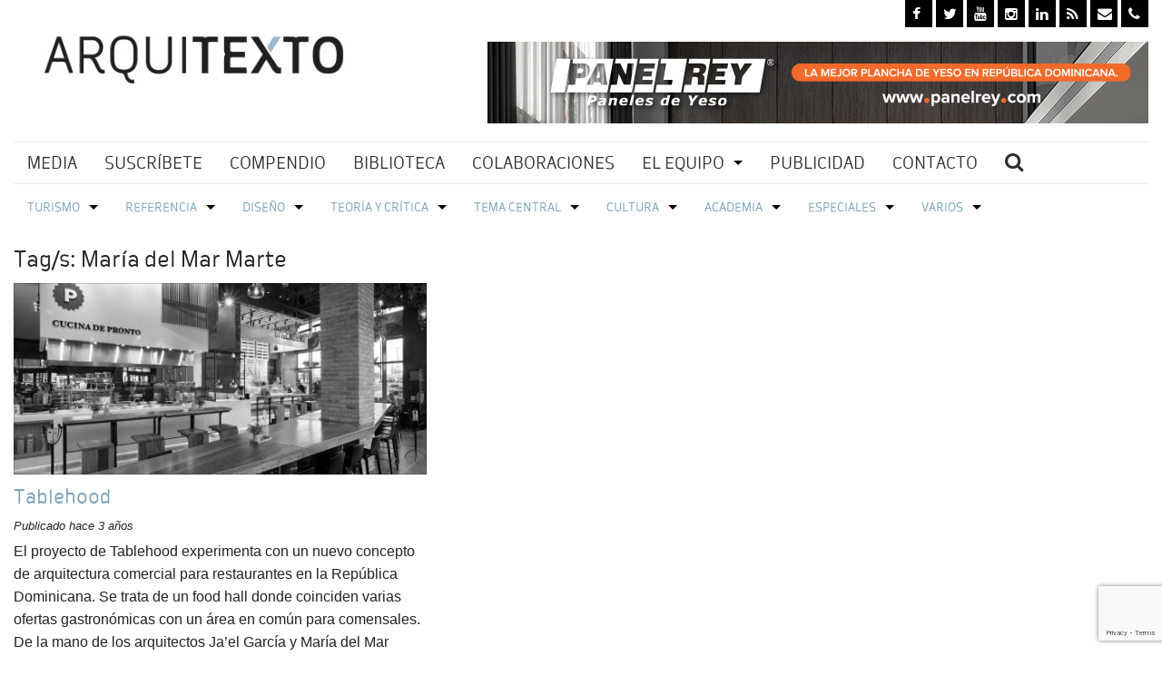

--- FILE ---
content_type: text/html; charset=utf-8
request_url: https://www.google.com/recaptcha/api2/anchor?ar=1&k=6LceVJEUAAAAAORIvEnL_Kkrg5ATeFW5w_dyhOr4&co=aHR0cHM6Ly9hcnF1aXRleHRvLmNvbTo0NDM.&hl=en&v=PoyoqOPhxBO7pBk68S4YbpHZ&size=invisible&anchor-ms=20000&execute-ms=30000&cb=xuemttl8fey0
body_size: 48939
content:
<!DOCTYPE HTML><html dir="ltr" lang="en"><head><meta http-equiv="Content-Type" content="text/html; charset=UTF-8">
<meta http-equiv="X-UA-Compatible" content="IE=edge">
<title>reCAPTCHA</title>
<style type="text/css">
/* cyrillic-ext */
@font-face {
  font-family: 'Roboto';
  font-style: normal;
  font-weight: 400;
  font-stretch: 100%;
  src: url(//fonts.gstatic.com/s/roboto/v48/KFO7CnqEu92Fr1ME7kSn66aGLdTylUAMa3GUBHMdazTgWw.woff2) format('woff2');
  unicode-range: U+0460-052F, U+1C80-1C8A, U+20B4, U+2DE0-2DFF, U+A640-A69F, U+FE2E-FE2F;
}
/* cyrillic */
@font-face {
  font-family: 'Roboto';
  font-style: normal;
  font-weight: 400;
  font-stretch: 100%;
  src: url(//fonts.gstatic.com/s/roboto/v48/KFO7CnqEu92Fr1ME7kSn66aGLdTylUAMa3iUBHMdazTgWw.woff2) format('woff2');
  unicode-range: U+0301, U+0400-045F, U+0490-0491, U+04B0-04B1, U+2116;
}
/* greek-ext */
@font-face {
  font-family: 'Roboto';
  font-style: normal;
  font-weight: 400;
  font-stretch: 100%;
  src: url(//fonts.gstatic.com/s/roboto/v48/KFO7CnqEu92Fr1ME7kSn66aGLdTylUAMa3CUBHMdazTgWw.woff2) format('woff2');
  unicode-range: U+1F00-1FFF;
}
/* greek */
@font-face {
  font-family: 'Roboto';
  font-style: normal;
  font-weight: 400;
  font-stretch: 100%;
  src: url(//fonts.gstatic.com/s/roboto/v48/KFO7CnqEu92Fr1ME7kSn66aGLdTylUAMa3-UBHMdazTgWw.woff2) format('woff2');
  unicode-range: U+0370-0377, U+037A-037F, U+0384-038A, U+038C, U+038E-03A1, U+03A3-03FF;
}
/* math */
@font-face {
  font-family: 'Roboto';
  font-style: normal;
  font-weight: 400;
  font-stretch: 100%;
  src: url(//fonts.gstatic.com/s/roboto/v48/KFO7CnqEu92Fr1ME7kSn66aGLdTylUAMawCUBHMdazTgWw.woff2) format('woff2');
  unicode-range: U+0302-0303, U+0305, U+0307-0308, U+0310, U+0312, U+0315, U+031A, U+0326-0327, U+032C, U+032F-0330, U+0332-0333, U+0338, U+033A, U+0346, U+034D, U+0391-03A1, U+03A3-03A9, U+03B1-03C9, U+03D1, U+03D5-03D6, U+03F0-03F1, U+03F4-03F5, U+2016-2017, U+2034-2038, U+203C, U+2040, U+2043, U+2047, U+2050, U+2057, U+205F, U+2070-2071, U+2074-208E, U+2090-209C, U+20D0-20DC, U+20E1, U+20E5-20EF, U+2100-2112, U+2114-2115, U+2117-2121, U+2123-214F, U+2190, U+2192, U+2194-21AE, U+21B0-21E5, U+21F1-21F2, U+21F4-2211, U+2213-2214, U+2216-22FF, U+2308-230B, U+2310, U+2319, U+231C-2321, U+2336-237A, U+237C, U+2395, U+239B-23B7, U+23D0, U+23DC-23E1, U+2474-2475, U+25AF, U+25B3, U+25B7, U+25BD, U+25C1, U+25CA, U+25CC, U+25FB, U+266D-266F, U+27C0-27FF, U+2900-2AFF, U+2B0E-2B11, U+2B30-2B4C, U+2BFE, U+3030, U+FF5B, U+FF5D, U+1D400-1D7FF, U+1EE00-1EEFF;
}
/* symbols */
@font-face {
  font-family: 'Roboto';
  font-style: normal;
  font-weight: 400;
  font-stretch: 100%;
  src: url(//fonts.gstatic.com/s/roboto/v48/KFO7CnqEu92Fr1ME7kSn66aGLdTylUAMaxKUBHMdazTgWw.woff2) format('woff2');
  unicode-range: U+0001-000C, U+000E-001F, U+007F-009F, U+20DD-20E0, U+20E2-20E4, U+2150-218F, U+2190, U+2192, U+2194-2199, U+21AF, U+21E6-21F0, U+21F3, U+2218-2219, U+2299, U+22C4-22C6, U+2300-243F, U+2440-244A, U+2460-24FF, U+25A0-27BF, U+2800-28FF, U+2921-2922, U+2981, U+29BF, U+29EB, U+2B00-2BFF, U+4DC0-4DFF, U+FFF9-FFFB, U+10140-1018E, U+10190-1019C, U+101A0, U+101D0-101FD, U+102E0-102FB, U+10E60-10E7E, U+1D2C0-1D2D3, U+1D2E0-1D37F, U+1F000-1F0FF, U+1F100-1F1AD, U+1F1E6-1F1FF, U+1F30D-1F30F, U+1F315, U+1F31C, U+1F31E, U+1F320-1F32C, U+1F336, U+1F378, U+1F37D, U+1F382, U+1F393-1F39F, U+1F3A7-1F3A8, U+1F3AC-1F3AF, U+1F3C2, U+1F3C4-1F3C6, U+1F3CA-1F3CE, U+1F3D4-1F3E0, U+1F3ED, U+1F3F1-1F3F3, U+1F3F5-1F3F7, U+1F408, U+1F415, U+1F41F, U+1F426, U+1F43F, U+1F441-1F442, U+1F444, U+1F446-1F449, U+1F44C-1F44E, U+1F453, U+1F46A, U+1F47D, U+1F4A3, U+1F4B0, U+1F4B3, U+1F4B9, U+1F4BB, U+1F4BF, U+1F4C8-1F4CB, U+1F4D6, U+1F4DA, U+1F4DF, U+1F4E3-1F4E6, U+1F4EA-1F4ED, U+1F4F7, U+1F4F9-1F4FB, U+1F4FD-1F4FE, U+1F503, U+1F507-1F50B, U+1F50D, U+1F512-1F513, U+1F53E-1F54A, U+1F54F-1F5FA, U+1F610, U+1F650-1F67F, U+1F687, U+1F68D, U+1F691, U+1F694, U+1F698, U+1F6AD, U+1F6B2, U+1F6B9-1F6BA, U+1F6BC, U+1F6C6-1F6CF, U+1F6D3-1F6D7, U+1F6E0-1F6EA, U+1F6F0-1F6F3, U+1F6F7-1F6FC, U+1F700-1F7FF, U+1F800-1F80B, U+1F810-1F847, U+1F850-1F859, U+1F860-1F887, U+1F890-1F8AD, U+1F8B0-1F8BB, U+1F8C0-1F8C1, U+1F900-1F90B, U+1F93B, U+1F946, U+1F984, U+1F996, U+1F9E9, U+1FA00-1FA6F, U+1FA70-1FA7C, U+1FA80-1FA89, U+1FA8F-1FAC6, U+1FACE-1FADC, U+1FADF-1FAE9, U+1FAF0-1FAF8, U+1FB00-1FBFF;
}
/* vietnamese */
@font-face {
  font-family: 'Roboto';
  font-style: normal;
  font-weight: 400;
  font-stretch: 100%;
  src: url(//fonts.gstatic.com/s/roboto/v48/KFO7CnqEu92Fr1ME7kSn66aGLdTylUAMa3OUBHMdazTgWw.woff2) format('woff2');
  unicode-range: U+0102-0103, U+0110-0111, U+0128-0129, U+0168-0169, U+01A0-01A1, U+01AF-01B0, U+0300-0301, U+0303-0304, U+0308-0309, U+0323, U+0329, U+1EA0-1EF9, U+20AB;
}
/* latin-ext */
@font-face {
  font-family: 'Roboto';
  font-style: normal;
  font-weight: 400;
  font-stretch: 100%;
  src: url(//fonts.gstatic.com/s/roboto/v48/KFO7CnqEu92Fr1ME7kSn66aGLdTylUAMa3KUBHMdazTgWw.woff2) format('woff2');
  unicode-range: U+0100-02BA, U+02BD-02C5, U+02C7-02CC, U+02CE-02D7, U+02DD-02FF, U+0304, U+0308, U+0329, U+1D00-1DBF, U+1E00-1E9F, U+1EF2-1EFF, U+2020, U+20A0-20AB, U+20AD-20C0, U+2113, U+2C60-2C7F, U+A720-A7FF;
}
/* latin */
@font-face {
  font-family: 'Roboto';
  font-style: normal;
  font-weight: 400;
  font-stretch: 100%;
  src: url(//fonts.gstatic.com/s/roboto/v48/KFO7CnqEu92Fr1ME7kSn66aGLdTylUAMa3yUBHMdazQ.woff2) format('woff2');
  unicode-range: U+0000-00FF, U+0131, U+0152-0153, U+02BB-02BC, U+02C6, U+02DA, U+02DC, U+0304, U+0308, U+0329, U+2000-206F, U+20AC, U+2122, U+2191, U+2193, U+2212, U+2215, U+FEFF, U+FFFD;
}
/* cyrillic-ext */
@font-face {
  font-family: 'Roboto';
  font-style: normal;
  font-weight: 500;
  font-stretch: 100%;
  src: url(//fonts.gstatic.com/s/roboto/v48/KFO7CnqEu92Fr1ME7kSn66aGLdTylUAMa3GUBHMdazTgWw.woff2) format('woff2');
  unicode-range: U+0460-052F, U+1C80-1C8A, U+20B4, U+2DE0-2DFF, U+A640-A69F, U+FE2E-FE2F;
}
/* cyrillic */
@font-face {
  font-family: 'Roboto';
  font-style: normal;
  font-weight: 500;
  font-stretch: 100%;
  src: url(//fonts.gstatic.com/s/roboto/v48/KFO7CnqEu92Fr1ME7kSn66aGLdTylUAMa3iUBHMdazTgWw.woff2) format('woff2');
  unicode-range: U+0301, U+0400-045F, U+0490-0491, U+04B0-04B1, U+2116;
}
/* greek-ext */
@font-face {
  font-family: 'Roboto';
  font-style: normal;
  font-weight: 500;
  font-stretch: 100%;
  src: url(//fonts.gstatic.com/s/roboto/v48/KFO7CnqEu92Fr1ME7kSn66aGLdTylUAMa3CUBHMdazTgWw.woff2) format('woff2');
  unicode-range: U+1F00-1FFF;
}
/* greek */
@font-face {
  font-family: 'Roboto';
  font-style: normal;
  font-weight: 500;
  font-stretch: 100%;
  src: url(//fonts.gstatic.com/s/roboto/v48/KFO7CnqEu92Fr1ME7kSn66aGLdTylUAMa3-UBHMdazTgWw.woff2) format('woff2');
  unicode-range: U+0370-0377, U+037A-037F, U+0384-038A, U+038C, U+038E-03A1, U+03A3-03FF;
}
/* math */
@font-face {
  font-family: 'Roboto';
  font-style: normal;
  font-weight: 500;
  font-stretch: 100%;
  src: url(//fonts.gstatic.com/s/roboto/v48/KFO7CnqEu92Fr1ME7kSn66aGLdTylUAMawCUBHMdazTgWw.woff2) format('woff2');
  unicode-range: U+0302-0303, U+0305, U+0307-0308, U+0310, U+0312, U+0315, U+031A, U+0326-0327, U+032C, U+032F-0330, U+0332-0333, U+0338, U+033A, U+0346, U+034D, U+0391-03A1, U+03A3-03A9, U+03B1-03C9, U+03D1, U+03D5-03D6, U+03F0-03F1, U+03F4-03F5, U+2016-2017, U+2034-2038, U+203C, U+2040, U+2043, U+2047, U+2050, U+2057, U+205F, U+2070-2071, U+2074-208E, U+2090-209C, U+20D0-20DC, U+20E1, U+20E5-20EF, U+2100-2112, U+2114-2115, U+2117-2121, U+2123-214F, U+2190, U+2192, U+2194-21AE, U+21B0-21E5, U+21F1-21F2, U+21F4-2211, U+2213-2214, U+2216-22FF, U+2308-230B, U+2310, U+2319, U+231C-2321, U+2336-237A, U+237C, U+2395, U+239B-23B7, U+23D0, U+23DC-23E1, U+2474-2475, U+25AF, U+25B3, U+25B7, U+25BD, U+25C1, U+25CA, U+25CC, U+25FB, U+266D-266F, U+27C0-27FF, U+2900-2AFF, U+2B0E-2B11, U+2B30-2B4C, U+2BFE, U+3030, U+FF5B, U+FF5D, U+1D400-1D7FF, U+1EE00-1EEFF;
}
/* symbols */
@font-face {
  font-family: 'Roboto';
  font-style: normal;
  font-weight: 500;
  font-stretch: 100%;
  src: url(//fonts.gstatic.com/s/roboto/v48/KFO7CnqEu92Fr1ME7kSn66aGLdTylUAMaxKUBHMdazTgWw.woff2) format('woff2');
  unicode-range: U+0001-000C, U+000E-001F, U+007F-009F, U+20DD-20E0, U+20E2-20E4, U+2150-218F, U+2190, U+2192, U+2194-2199, U+21AF, U+21E6-21F0, U+21F3, U+2218-2219, U+2299, U+22C4-22C6, U+2300-243F, U+2440-244A, U+2460-24FF, U+25A0-27BF, U+2800-28FF, U+2921-2922, U+2981, U+29BF, U+29EB, U+2B00-2BFF, U+4DC0-4DFF, U+FFF9-FFFB, U+10140-1018E, U+10190-1019C, U+101A0, U+101D0-101FD, U+102E0-102FB, U+10E60-10E7E, U+1D2C0-1D2D3, U+1D2E0-1D37F, U+1F000-1F0FF, U+1F100-1F1AD, U+1F1E6-1F1FF, U+1F30D-1F30F, U+1F315, U+1F31C, U+1F31E, U+1F320-1F32C, U+1F336, U+1F378, U+1F37D, U+1F382, U+1F393-1F39F, U+1F3A7-1F3A8, U+1F3AC-1F3AF, U+1F3C2, U+1F3C4-1F3C6, U+1F3CA-1F3CE, U+1F3D4-1F3E0, U+1F3ED, U+1F3F1-1F3F3, U+1F3F5-1F3F7, U+1F408, U+1F415, U+1F41F, U+1F426, U+1F43F, U+1F441-1F442, U+1F444, U+1F446-1F449, U+1F44C-1F44E, U+1F453, U+1F46A, U+1F47D, U+1F4A3, U+1F4B0, U+1F4B3, U+1F4B9, U+1F4BB, U+1F4BF, U+1F4C8-1F4CB, U+1F4D6, U+1F4DA, U+1F4DF, U+1F4E3-1F4E6, U+1F4EA-1F4ED, U+1F4F7, U+1F4F9-1F4FB, U+1F4FD-1F4FE, U+1F503, U+1F507-1F50B, U+1F50D, U+1F512-1F513, U+1F53E-1F54A, U+1F54F-1F5FA, U+1F610, U+1F650-1F67F, U+1F687, U+1F68D, U+1F691, U+1F694, U+1F698, U+1F6AD, U+1F6B2, U+1F6B9-1F6BA, U+1F6BC, U+1F6C6-1F6CF, U+1F6D3-1F6D7, U+1F6E0-1F6EA, U+1F6F0-1F6F3, U+1F6F7-1F6FC, U+1F700-1F7FF, U+1F800-1F80B, U+1F810-1F847, U+1F850-1F859, U+1F860-1F887, U+1F890-1F8AD, U+1F8B0-1F8BB, U+1F8C0-1F8C1, U+1F900-1F90B, U+1F93B, U+1F946, U+1F984, U+1F996, U+1F9E9, U+1FA00-1FA6F, U+1FA70-1FA7C, U+1FA80-1FA89, U+1FA8F-1FAC6, U+1FACE-1FADC, U+1FADF-1FAE9, U+1FAF0-1FAF8, U+1FB00-1FBFF;
}
/* vietnamese */
@font-face {
  font-family: 'Roboto';
  font-style: normal;
  font-weight: 500;
  font-stretch: 100%;
  src: url(//fonts.gstatic.com/s/roboto/v48/KFO7CnqEu92Fr1ME7kSn66aGLdTylUAMa3OUBHMdazTgWw.woff2) format('woff2');
  unicode-range: U+0102-0103, U+0110-0111, U+0128-0129, U+0168-0169, U+01A0-01A1, U+01AF-01B0, U+0300-0301, U+0303-0304, U+0308-0309, U+0323, U+0329, U+1EA0-1EF9, U+20AB;
}
/* latin-ext */
@font-face {
  font-family: 'Roboto';
  font-style: normal;
  font-weight: 500;
  font-stretch: 100%;
  src: url(//fonts.gstatic.com/s/roboto/v48/KFO7CnqEu92Fr1ME7kSn66aGLdTylUAMa3KUBHMdazTgWw.woff2) format('woff2');
  unicode-range: U+0100-02BA, U+02BD-02C5, U+02C7-02CC, U+02CE-02D7, U+02DD-02FF, U+0304, U+0308, U+0329, U+1D00-1DBF, U+1E00-1E9F, U+1EF2-1EFF, U+2020, U+20A0-20AB, U+20AD-20C0, U+2113, U+2C60-2C7F, U+A720-A7FF;
}
/* latin */
@font-face {
  font-family: 'Roboto';
  font-style: normal;
  font-weight: 500;
  font-stretch: 100%;
  src: url(//fonts.gstatic.com/s/roboto/v48/KFO7CnqEu92Fr1ME7kSn66aGLdTylUAMa3yUBHMdazQ.woff2) format('woff2');
  unicode-range: U+0000-00FF, U+0131, U+0152-0153, U+02BB-02BC, U+02C6, U+02DA, U+02DC, U+0304, U+0308, U+0329, U+2000-206F, U+20AC, U+2122, U+2191, U+2193, U+2212, U+2215, U+FEFF, U+FFFD;
}
/* cyrillic-ext */
@font-face {
  font-family: 'Roboto';
  font-style: normal;
  font-weight: 900;
  font-stretch: 100%;
  src: url(//fonts.gstatic.com/s/roboto/v48/KFO7CnqEu92Fr1ME7kSn66aGLdTylUAMa3GUBHMdazTgWw.woff2) format('woff2');
  unicode-range: U+0460-052F, U+1C80-1C8A, U+20B4, U+2DE0-2DFF, U+A640-A69F, U+FE2E-FE2F;
}
/* cyrillic */
@font-face {
  font-family: 'Roboto';
  font-style: normal;
  font-weight: 900;
  font-stretch: 100%;
  src: url(//fonts.gstatic.com/s/roboto/v48/KFO7CnqEu92Fr1ME7kSn66aGLdTylUAMa3iUBHMdazTgWw.woff2) format('woff2');
  unicode-range: U+0301, U+0400-045F, U+0490-0491, U+04B0-04B1, U+2116;
}
/* greek-ext */
@font-face {
  font-family: 'Roboto';
  font-style: normal;
  font-weight: 900;
  font-stretch: 100%;
  src: url(//fonts.gstatic.com/s/roboto/v48/KFO7CnqEu92Fr1ME7kSn66aGLdTylUAMa3CUBHMdazTgWw.woff2) format('woff2');
  unicode-range: U+1F00-1FFF;
}
/* greek */
@font-face {
  font-family: 'Roboto';
  font-style: normal;
  font-weight: 900;
  font-stretch: 100%;
  src: url(//fonts.gstatic.com/s/roboto/v48/KFO7CnqEu92Fr1ME7kSn66aGLdTylUAMa3-UBHMdazTgWw.woff2) format('woff2');
  unicode-range: U+0370-0377, U+037A-037F, U+0384-038A, U+038C, U+038E-03A1, U+03A3-03FF;
}
/* math */
@font-face {
  font-family: 'Roboto';
  font-style: normal;
  font-weight: 900;
  font-stretch: 100%;
  src: url(//fonts.gstatic.com/s/roboto/v48/KFO7CnqEu92Fr1ME7kSn66aGLdTylUAMawCUBHMdazTgWw.woff2) format('woff2');
  unicode-range: U+0302-0303, U+0305, U+0307-0308, U+0310, U+0312, U+0315, U+031A, U+0326-0327, U+032C, U+032F-0330, U+0332-0333, U+0338, U+033A, U+0346, U+034D, U+0391-03A1, U+03A3-03A9, U+03B1-03C9, U+03D1, U+03D5-03D6, U+03F0-03F1, U+03F4-03F5, U+2016-2017, U+2034-2038, U+203C, U+2040, U+2043, U+2047, U+2050, U+2057, U+205F, U+2070-2071, U+2074-208E, U+2090-209C, U+20D0-20DC, U+20E1, U+20E5-20EF, U+2100-2112, U+2114-2115, U+2117-2121, U+2123-214F, U+2190, U+2192, U+2194-21AE, U+21B0-21E5, U+21F1-21F2, U+21F4-2211, U+2213-2214, U+2216-22FF, U+2308-230B, U+2310, U+2319, U+231C-2321, U+2336-237A, U+237C, U+2395, U+239B-23B7, U+23D0, U+23DC-23E1, U+2474-2475, U+25AF, U+25B3, U+25B7, U+25BD, U+25C1, U+25CA, U+25CC, U+25FB, U+266D-266F, U+27C0-27FF, U+2900-2AFF, U+2B0E-2B11, U+2B30-2B4C, U+2BFE, U+3030, U+FF5B, U+FF5D, U+1D400-1D7FF, U+1EE00-1EEFF;
}
/* symbols */
@font-face {
  font-family: 'Roboto';
  font-style: normal;
  font-weight: 900;
  font-stretch: 100%;
  src: url(//fonts.gstatic.com/s/roboto/v48/KFO7CnqEu92Fr1ME7kSn66aGLdTylUAMaxKUBHMdazTgWw.woff2) format('woff2');
  unicode-range: U+0001-000C, U+000E-001F, U+007F-009F, U+20DD-20E0, U+20E2-20E4, U+2150-218F, U+2190, U+2192, U+2194-2199, U+21AF, U+21E6-21F0, U+21F3, U+2218-2219, U+2299, U+22C4-22C6, U+2300-243F, U+2440-244A, U+2460-24FF, U+25A0-27BF, U+2800-28FF, U+2921-2922, U+2981, U+29BF, U+29EB, U+2B00-2BFF, U+4DC0-4DFF, U+FFF9-FFFB, U+10140-1018E, U+10190-1019C, U+101A0, U+101D0-101FD, U+102E0-102FB, U+10E60-10E7E, U+1D2C0-1D2D3, U+1D2E0-1D37F, U+1F000-1F0FF, U+1F100-1F1AD, U+1F1E6-1F1FF, U+1F30D-1F30F, U+1F315, U+1F31C, U+1F31E, U+1F320-1F32C, U+1F336, U+1F378, U+1F37D, U+1F382, U+1F393-1F39F, U+1F3A7-1F3A8, U+1F3AC-1F3AF, U+1F3C2, U+1F3C4-1F3C6, U+1F3CA-1F3CE, U+1F3D4-1F3E0, U+1F3ED, U+1F3F1-1F3F3, U+1F3F5-1F3F7, U+1F408, U+1F415, U+1F41F, U+1F426, U+1F43F, U+1F441-1F442, U+1F444, U+1F446-1F449, U+1F44C-1F44E, U+1F453, U+1F46A, U+1F47D, U+1F4A3, U+1F4B0, U+1F4B3, U+1F4B9, U+1F4BB, U+1F4BF, U+1F4C8-1F4CB, U+1F4D6, U+1F4DA, U+1F4DF, U+1F4E3-1F4E6, U+1F4EA-1F4ED, U+1F4F7, U+1F4F9-1F4FB, U+1F4FD-1F4FE, U+1F503, U+1F507-1F50B, U+1F50D, U+1F512-1F513, U+1F53E-1F54A, U+1F54F-1F5FA, U+1F610, U+1F650-1F67F, U+1F687, U+1F68D, U+1F691, U+1F694, U+1F698, U+1F6AD, U+1F6B2, U+1F6B9-1F6BA, U+1F6BC, U+1F6C6-1F6CF, U+1F6D3-1F6D7, U+1F6E0-1F6EA, U+1F6F0-1F6F3, U+1F6F7-1F6FC, U+1F700-1F7FF, U+1F800-1F80B, U+1F810-1F847, U+1F850-1F859, U+1F860-1F887, U+1F890-1F8AD, U+1F8B0-1F8BB, U+1F8C0-1F8C1, U+1F900-1F90B, U+1F93B, U+1F946, U+1F984, U+1F996, U+1F9E9, U+1FA00-1FA6F, U+1FA70-1FA7C, U+1FA80-1FA89, U+1FA8F-1FAC6, U+1FACE-1FADC, U+1FADF-1FAE9, U+1FAF0-1FAF8, U+1FB00-1FBFF;
}
/* vietnamese */
@font-face {
  font-family: 'Roboto';
  font-style: normal;
  font-weight: 900;
  font-stretch: 100%;
  src: url(//fonts.gstatic.com/s/roboto/v48/KFO7CnqEu92Fr1ME7kSn66aGLdTylUAMa3OUBHMdazTgWw.woff2) format('woff2');
  unicode-range: U+0102-0103, U+0110-0111, U+0128-0129, U+0168-0169, U+01A0-01A1, U+01AF-01B0, U+0300-0301, U+0303-0304, U+0308-0309, U+0323, U+0329, U+1EA0-1EF9, U+20AB;
}
/* latin-ext */
@font-face {
  font-family: 'Roboto';
  font-style: normal;
  font-weight: 900;
  font-stretch: 100%;
  src: url(//fonts.gstatic.com/s/roboto/v48/KFO7CnqEu92Fr1ME7kSn66aGLdTylUAMa3KUBHMdazTgWw.woff2) format('woff2');
  unicode-range: U+0100-02BA, U+02BD-02C5, U+02C7-02CC, U+02CE-02D7, U+02DD-02FF, U+0304, U+0308, U+0329, U+1D00-1DBF, U+1E00-1E9F, U+1EF2-1EFF, U+2020, U+20A0-20AB, U+20AD-20C0, U+2113, U+2C60-2C7F, U+A720-A7FF;
}
/* latin */
@font-face {
  font-family: 'Roboto';
  font-style: normal;
  font-weight: 900;
  font-stretch: 100%;
  src: url(//fonts.gstatic.com/s/roboto/v48/KFO7CnqEu92Fr1ME7kSn66aGLdTylUAMa3yUBHMdazQ.woff2) format('woff2');
  unicode-range: U+0000-00FF, U+0131, U+0152-0153, U+02BB-02BC, U+02C6, U+02DA, U+02DC, U+0304, U+0308, U+0329, U+2000-206F, U+20AC, U+2122, U+2191, U+2193, U+2212, U+2215, U+FEFF, U+FFFD;
}

</style>
<link rel="stylesheet" type="text/css" href="https://www.gstatic.com/recaptcha/releases/PoyoqOPhxBO7pBk68S4YbpHZ/styles__ltr.css">
<script nonce="Siq__BbrSR9hma4VLi3wFA" type="text/javascript">window['__recaptcha_api'] = 'https://www.google.com/recaptcha/api2/';</script>
<script type="text/javascript" src="https://www.gstatic.com/recaptcha/releases/PoyoqOPhxBO7pBk68S4YbpHZ/recaptcha__en.js" nonce="Siq__BbrSR9hma4VLi3wFA">
      
    </script></head>
<body><div id="rc-anchor-alert" class="rc-anchor-alert"></div>
<input type="hidden" id="recaptcha-token" value="[base64]">
<script type="text/javascript" nonce="Siq__BbrSR9hma4VLi3wFA">
      recaptcha.anchor.Main.init("[\x22ainput\x22,[\x22bgdata\x22,\x22\x22,\[base64]/[base64]/[base64]/ZyhXLGgpOnEoW04sMjEsbF0sVywwKSxoKSxmYWxzZSxmYWxzZSl9Y2F0Y2goayl7RygzNTgsVyk/[base64]/[base64]/[base64]/[base64]/[base64]/[base64]/[base64]/bmV3IEJbT10oRFswXSk6dz09Mj9uZXcgQltPXShEWzBdLERbMV0pOnc9PTM/bmV3IEJbT10oRFswXSxEWzFdLERbMl0pOnc9PTQ/[base64]/[base64]/[base64]/[base64]/[base64]\\u003d\x22,\[base64]\\u003d\\u003d\x22,\x22w5vCqU7Cv8O4w6rCgFUaMDDCv8Oyw7hWecKGwqNfwonDgSzDghotw5QFw7UTwr7DvCZew5IQO8KsRx9KZzXDhMOraznCusOxwpxtwpV9w4DCkcOgw7Y5c8OLw68zeSnDkcKMw6gtwo0bS8OQwp98B8K/wpHCpmPDkmLCjsORwpNQRmc0w6hyX8KkZ0ADwoEeKMKHwpbCrFxPLcKOdMKeZsKrHMOOLiDDrVrDlcKjScKjEk9gw45jLi/Ds8K0wr4KQsKGPMKuw5LDoA3CgAHDqgpJIsKENMK0wqnDsnDCqg51exzDjgI1w65nw6lvw6PCvnDDlMOjBSDDmMOawr9YEMKGwpLDpGbCm8KqwqUFw4d0R8KuKMO2IcKzQMK3AMOxSGLCqkbCpsORw7/DqQPCkScxw78JK1LDisK/w67DscODbFXDji/DgsK2w6jDoVt3VcKQwoNJw5DDoSLDtsKFwpgUwq8/eXfDvR0FUSPDisOEc8OkFMKywqPDtj4gecO2wogQw7bCo34DRsOlwr4EwrfDg8Kyw4x2wpkWDDZRw4oJGBLCv8KCwp0Nw6fDrB44wro/TTtEfmzCvk5FwpDDpcKeVcKsOMOoby7CusK1w5jDvsK6w7pJwoZbMSjCqiTDgy5vwpXDm1o2N2TDind9XxUgw5bDncKRw5Vpw57Cg8OWFMOQJsK+PsKGBGRIworDpivChB/DmRTCsE7CrMKXPsOCb3EjDXxmKMOUw4ZRw5Jqf8KNwrPDuGEjGTUow5fCixM2QC/CsyMrwrfCjTw+E8K2UsKzwoHDim5xwps8w6vCtsK0wozCmBMJwo9Yw69/wpbDnxpCw5onLT4Ywr4yDMOHw6zDgUMdw508OMOTwq3ClsOzwoPChVxiQEUJCAnCuMKHYzfDvyV6ccOcD8OawoUIw7TDisO5NFV8ScKwfcOUS8OXw7MIwr/DmMOmIMK5I8OEw4liZzp0w5Utwrl0dRwxAF/CoMKKd0DDtMKCwo3CvRrDksK7woXDvhcJWzsTw5XDvcOROXkWw4RFLCwFBgbDngcYwpPCosOSDlw3YVcRw67Cnx7CmBLCrsKew43DsDFww4Vgw6IhMcOjw4DDpmNpwoA4GGlvw7c2IcONHg/DqTUpw68Rw4bCukpqCTlEwpohNMOOEUFNMMKZYMKjJmN4w5nDpcK9wq1MPGXChQPCpUbDkG9eHhzCrS7CgMKaMsOewqEYSigfw6oAJibCtDFjcS0eOBFMBRsawoVjw5Zkw60EGcK2KcO+a0vClB5KPQ/CscOowoXDnsOrwq10RsOkBUzCkWnDnEB1woRIUcOIQDNiw5QWwoPDusOMwrxKeXQsw4M4fW7DjcK+YSEnaF1zUEZASS55wo90wpbCojsZw5ACw7EKwrMOw5sRw500woYew4PDoCzCoQdGw7zDlF1FAA4EUl8HwoVtDWMTW0nCksOJw6/DtGbDkGzDrBrCl3c7I2F/[base64]/[base64]/DqMKHG28QNhzCscKNRi3DtMOuWsOGwprCkSlOG8KXwpMPO8OMw4F3dMKLJ8K1ZExdwqnCk8O6worCo2sDwpwAwofCnTPDmMKRZnBow6lnw48MOAfDjcOfQhvCoB0wwrJkwqExf8O8UBc/w4rCssK8FcKrw5Naw7FndBUccivDq2IrBsOLRD/DgsOVTMKOUUo/[base64]/[base64]/[base64]/ccK4AsOCwpZRwphFIQXDjgYRC2TDji3DnQESwrw3ATJPSDsCMwbCgcKSTMO/[base64]/CjifDkjUgw5gWGsOSTsO6w6rDmzrDtS/DvnzDsi1/IH0UwrQEwqvCoR0sZsOkLMOFw6VKfSkqwqkDalbDryHDt8O1w6LDi8KZwrIuwqdMw7hpdcOvwqYhwoLDmMKjw7pYw5DClcKcAsOgdsOiBcOPajcgwpAGw7VhO8KCwq4IZy/DvsKWFcKWOyjChsOtwqHDiizCncKzw7sPwrIAwp0Ow7LDoDI3CsK3fwNaD8K6wrhaIAJBwrPDmh/Crx1Aw7rDhmfDv1zCpG8Hw7k3woDCoH4RDkLDiSnCtcKvw7J9w5dlB8Oww6DChXrDs8OxwrdYw7HDp8O+w7XDjiTDl8KDw4c2c8OFbSvCocOpw4ZqbX9Qw6MESsOTwofCpmXDssO/w57CkA3CqcO7a3DCsW7CvmHClBdoDcKZdsOsPcKkacOEw4BESMKed2NYwqV5O8K4w7rDhEkOBn1RbVcww6zDkcKvw5oefsOvGDcaayRSV8KfAAxwBjxBCy0Vwqg8R8Kzw4s3wqXCuMOXwrshbQp4ZcKWwp11w7nDrcOseMKhYcO/w7DDl8OBOWdfwoHCvcK3eMKBbcKbw67CgcOMw6Eyen0FLcOpQwgtNF4Dw7XCu8KEdkhMQ35Qf8KwwpNJw69Uw5YtwpUjw4bCn3scBsOlw6QjWsOfwrPDpA41w5nDq3XCtcKqR2/Cr8OMaRoCwqpewoxgw5ZiUsK1csOHIgLCqcOvSsONRDQ6BcK3wrg2wp9oasOkT0IbwqPClmIiD8KIPHbDuxHDq8KTw7rDjlxlcsOGL8KrHlTCm8O2AnvCpMO/WzfCl8KtYzrDkMKKHVjCpxHDsVnDuzPDgCrDpGAjw6fCgcOpcMOiw7wDwoY+wrrCssKtSllHKnBRwpnDgsOZw7Q/[base64]/DgsK+wpxTAMKjUsKCwrDDs8OBw5Ekw7bCuw3CicOzw7w1ankQOi4Mw5TCoMKpMsKdQcOrNG/CmHnCpcKbw60mwpQAUsO1dAl9w4nChMKrE3obKn/CrcK9S0nDgWNnW8OSJMKhVAMYwqTDgcO3wrnDvgcvWsO8wpHCscKSw7lQw5lrw7h3woLDjsOKBcOOEcOHw4Q8wpgfKMK3EUggwojCtT4+wqTCqiouwqrDuVPCknkvw7DCiMOdwp5KEQHDkcOkwoMbG8O3X8Ksw448N8OqP1AFXG/[base64]/w74IwrvChMKKw7TDvRXCl8K+w6zDoMKHwq0LOcKINWHDucKRVMKUWMOgw4rDtzlLwq9ww4B1UsKxVBrDn8Kdwr/[base64]/CpcOyal7DisKBOFjDlhBHw5XCo1AUwpTDtWkcPBXCmMOJRElaS3RYw4zDmQRoGg9iwp9MFsOWwqoPd8KQwosBw5kfX8OAwpfDlnIVwoXDjEjCmMOyXHbDp8KnVMOjbcK5wqbDtcKkJjsKw7HDpiRqBsKFwp4wbn/[base64]/wpXCsWZxTFHDuUAfw7jDhsK0w68BQSnCiwFgw5nCunMJIE/DnGdPb8OVwqFDJcOAbQxRw6PCsMKkw5/CksOiw5/DgV/DkcKLwpjClEnDt8ORw5zCn8O/w4VCFH3DqMOXw6DDh8OlAxIcJWrDjsKHw7o/[base64]/DnARjw5DClStzw7EbZ2Ztw6stw4Ndw4nCnsKGZMKPVSlWw7cYE8K4wqrDhcOhd0jCiXsew5QWw63DmMOxPlzDgcOkcHLDiMKKwrzCs8KzwqHDqsOeYcOCI3HDqcK/N8OlwpA2TjDDl8OOwqk+YMKGwonDhkQ0SsO/X8KDwr/CscK2AiDCscOrH8Kqw7bCjjvCkAHCrcO8OCgjwo7DvsO/eR8+w6F0wo8MTcO0wopzb8OTw5nDtGjCnAYQQsKhw4/CnXxrw4vCh3xHw4VlwrMQw6gidW/DgQLDgmbChMOSP8KrMMK9w4LCpsKewr83woLDqMK4FsOMw51ew5lUdjUUEkA5wpnCm8KdAxzDpsOYV8K0VcKzBnXCssK1wp/DqEsEez/DrsKfX8ONwoY1QzDDiX1iwpvDijnCrXzCh8OHQcOUf0PDlTvCoTLDiMOFw6vCmcOJwpjDoSw0wo3DpcKEI8OCwpJUYMKgVMKXwrwZJsKxwrZqZcKgw6vClykrJxnCnMOeYClgwrdZw4DCp8K0PcKSwqB0w6zCiMOFGnoGAsKGC8O8wqXCuF3CucKSwrDCv8O/Z8OLwoLDncKXSinCo8KYVcODwpUmUxMHA8Osw5NkIcOrwoPCoh3DgsKQRwHDk3HDocOOAMK/w73CvcKVw4gfw4Aaw6wvwoA2wqvDhHFqw4/DhMKfTT9Jw6AfwqF9w6sZw7sYQcKCwpTCpgxjFsKWOMOGw6/DisKPJQfDvlfCi8OfRcKJdHXDp8O5wpTCq8KDSHzDnRwkwqYtwpDCqx9ow48rfzjCiMKHPMOzw5nCun4Xw7s4emvDkBvCgwwZYMOHLALDig/DikjCisKXcsKnUU3DlsOOHx0LcsKCZk7CqMKldMOPRcObwoZORSjDjMK/IMONNMOvwrDDlcKHwpnDtnTCoFwcY8OQbX/CpsO8wq0Nw5PCisKfwr3Dpl8qw64lwo/CpWrDhBVVNg9kOsOLw5zDk8ODWsKESsKvF8OgNxEDADRUXMK1wqlBHy3Cr8Kcwo7CgFcdw5nCrVESCsKhdizDlcK9w77Dv8Old1tgH8KuTnjCuS0Iw4LCnMKVKMOQw43CsjjCuxXDql/DkQPCs8Onw5LDpMK8w6gbwrrDlWXDv8KnBiJww70mwq3DrcOpwoXCqcKFwpZ6wrvDjMK5bWbCrGHCiXVWCcOvfsKEGmxUGCTDs2cZw5cyw73Dt2kAwqEpw4wgJi7DrcKjwq/[base64]/DsDFnw4cpa8KnZsOrRBnDn3AYeTsowpnDilAEU0V4YcKgG8KKw7w5woB0OsKPMC/Dt0jDqMKBbXHDhFRBEsKEwpTCg2jDpsKtw4ZrVBPCpMOHwqjDlkQIw5bDukDDnsOMw47CkCHDmHDDnMOfw4JQEsONBMKSwrFKb2vCtFcGa8OswrQDwrvDp2XDlE/Dj8OnwofDs2DCusKmwobDi8KxQ3J3G8OewozCrcO5F2jDkFvDpMKPSWHDqMKdEMOPwpHDllHDq8O5w6/Cu0hew4cSw7XCk8OtwpLCq3RMZTTDil7DqsKrJcK5GwtfGAU6asK0woZVwrvCrEIPw5QKwplOMBRCw7spEwbCnGbChQFjwrlTw4/[base64]/w5XDmsKnwqvCr0N3wqVfw6jDjWfDmcOFwrAwT8OFEx/ChEEYczXDisOSI8Kjw6FmUizCrS4QW8Ovw6DDv8Knw6nDusKJwqvCj8O9MU/Cr8KNa8KewoXCpgdbD8KFwpnCv8KPwrbDoU7Co8OdTyBAZcKbSMKef311XMOxeVzCo8K6UVUzw5hcd09WwqnCv8Okw7jDoMODRzthwr0Qwrggw6rDni42wr4TwpbCvMOJZsKvw5PDjnrDh8KoMz81Z8KFw7/CrXo+SRLDmWPDlQ5LwpnDtsK0SCvCrTQeCcOuwqDDjEPDu8O5wpdPwodlLlgEInlcw7bCjcKUwq5jPGXCpTHDmsOrw4rDvwzDrsOrHRnCksK/N8KuEcKHwq3CphHDoMOJw4DCsjXDoMOfw5rDlMOGw7dOw706ZMOxbyTCgMKVwpjCrmzCuMO3w5TDvTsFMcOhw67CjjDCqXDCjMKDA1PDrz/CkcOMH3zCmFsDUMKZwojCmlA/aS3CtsKKw7sPU30rwojDu0nDl09hFwZNw4PDuVoNek5rCSbChVBlw67Dqn/[base64]/Cv0o6w7nDgsKRw6jDiSYJA8OJf2YETCrDmR/[base64]/DqgXChh5nIWjCnn10C8Kew4fDk8ONw47DosO8G8OQSivDncOiw7UGw4hFBcO8UMO0EcKlwqFeGy9Kd8KmXsOowq7ChWtQLX3DuMOfCgVgQMOzUsOVE1dzE8Kswp97w5pgK0/CqEsZwr/DuDcMRTFJw5nDjsKOwrsxIFjDj8OBwq8lcAtMw6QXw6lMJcKQNXbCn8ORw5jCuAQlVMOhwq07w5E8esKXfcKCwrVlIEEjAcO4wrzCuSvCjio7wooQw7bCnMKbw5BCe0nDrmt2wpEhwrfCo8O/ZmoawpvCokcSLjoMw7/[base64]/DvcOBwoHDqsKLw78eXx/CryJNd0x6wr8nA8KXw6gIw7FEwrXCo8KaQsKdWwLCulrCmVrCjMOIOloAw5fDt8OAUUHCo0E4wpzDq8KGwqXCuQpMwrxqXTHCn8OLw4R/[base64]/DkyxNwqMlVlBXwrBUw6dNGMKPNMOAw5rCjcO1w71Lw4PCtsOcwrLDlsO3YirDsCHDnAobVg9+QGHCvsOWYsK4VMKFKsOIM8OyI8OcJsOqw4zDsjEyRMK5aH4aw5bCggTDiMOdwq3CpBnDi00kwoYVwonCuAMmwo/CosKqwpbDgXzDk1rDkjLChGVew6vCumwxLcKheyPDhMO2IMOZw7LDjxoOVcKoBmvDuH/Clzllw5dAw47DsgfDogrCrHHChGAiSsOMBMOYBMOMayHDlMKzwrkewoTDscORw4zCj8OwwpfDn8OtwpjDiMKswpsTMA0qblPDvcKgPmNnwqYbw6A1woTCuh/Cu8K9D37CoS/CkFLCknc9aSvDkDVQbioFwpo4w583aijDhMOXw7bDt8OLNRJxw4hlO8Kgw5wQwplZcMO+w5nCg09kw41Qw7HDjSZrw7JUwrLDqgDDmkTCtcO2w57CtcK9DMOdwrXDuEkiwrYewoJRwpJRbMO2w5pROBRyDw/DhGnCrMO+wqbChBzCnMKSIjPDqcKjw5zCmcOpw4/Cv8KDwosOwoIIw6tCYjphwoMrwrI2wo7DgzXCllFEDjtRwqXCiztdw7vCvcOPw5bCpF5jD8KhwpYIw73CvcKtVMOwHFXCl2XDpjPCvyMXw7R7wpDDjCB4XcOhV8KfVMKUwrl3YkQUKELDvsKyc14Hw5rCvl3CuATCocO9QMOuwq8AwoVYwqkYw53CjH/CmQ1weT4yXD/CsTbDpxHDkRJGOsOvwodfw6bDulzCpsOTwp3DlMKzbmzCqMKCwrEAwpnCjcKvwpMNc8KzcMKowqPCocOcwr9Pw7AjDcKbwq3DncOcL8K9w5c7D8Kywr8vWiTDjW/DrcOVSMOScsOowp7DvzIiVsOVf8OywpNgw7Fzw4URw4d/CMOCIUnCuns8w4leOyZeLHTDl8OBwr4YNsKcw4rDocO6w7J3YSdzCMOqw498w79YfBwUYh3CksKaHCnDmsOOw5xYKhDDn8Oowo/[base64]/w7BCwr/CjSN+LcO2w64ww6F/wq/CsBEaD1TCjcOsfy8dw7zCrsO2wrXDiVTCsMKAaXsbNBAfw7kbw4HDojvCqix7wqJWCnTCqcKkNMOxV8O+w6PDmcKPwq3CtDvDtlgJw6fDqMKfwolJR8KOa3jCl8OoDFXCvxZBwqhXwr8uHxLCuHdkw5nCsMKowqc/w5QMwp7CgmZHfMKSwrkCwotBwpcwUAbCkkfCsA0cw77CisKCw4vCuUcgwrRHEB/DoDvDicKAfMOJwpHDshzCpMKuwrEtwrgNwrp2C0zCgnIvDMKRwodfQ3XDp8Olw5cnwql/MMKLKsO+Nk1Rw7VWw693w7Erw4pdw4g5wpzDscKCI8OVVMOWwpBBWMK/f8KRwoJjwqnCt8KLw5/DiULDtMK5byoGcsK4wrPDu8OYEcOwwq3CjAMIw6MAwqlmwoTDok/DqcOMaMOOdsKVX8OnWMOuO8O5w53CrF/DtsKxw57CvA3CkkLCvRbCtlXDp8OXwopNEsOtEsKZfcOew7Z1w4l7wrcyw5V3w5oIwqc0Jn8fP8KawqBMwoPClzdtLHUwwrLCoGwawrY9w7gYw6bCpcOaw7PCjzdmw4sWLMKuPMOnfMO2Y8KlenXCqwpgagIPwr/DoMOnUcOgADHCkcKka8Oww4BlwrnClirDnsOjwrTDqU7CtMKJw6HDt3DDljXCqsOww4/CmcOBO8OYEsKmw5hYEsKpwq47w4bClMK6WMOvwofCkl9owr7DhUoXwoNbwo/[base64]/woUAwq0Tw5g2REvDpMK4a8OlIAPDqsK3w77Ci3Ewwo8gLS9YwrHDmRDCiMKbw5cHwo5/CVvCnMO2Z8O7DjctGcKIw4bCllHDo1PCqMOedMK0w6FEw7XCoyEUw7YDwqzCoMOobz1lw45ORcK9KsOrMRdZw63DrcOXPyx3wq3Cu2UAw6dvGcKWwrs6wpJuw6ojJsKuw5wew6wAeytncsOHwpUhwp/[base64]/b8OYwoPDhmvCg3FJPsKQw7B9FcKNMC/CnsK9wo1YAcOiKg7CgMOhwqvDr8KPwoTCqyjDm1gcU1Ixw5rCscK5NsKJTBNGB8O6wrBdw4fCsMOLw7HDrMKNwq/Ds8K6VXHCul4HwpdKw5HDmcKaQyLCoCRuwq0ow5/DscOnw5XChH8+wojCkjYswqFzAWPDtMKjw6/CrcOeCjVnT3NRworCmsOhJHLDlhkXw47CimxewoHCs8O+TmTCrDHClXfCqw7CkMKgQcKhwrYmCMKjZ8Ofw5sVSMKIwq9qEcKGw659BC7Ds8KuPsORw6xLwrpnOsK0wpfDjcObwrfCu8OgfTVyUFxuwrAwUkrCp0VDw4jCgEd2K2PDlcO8QlJjHV/DisOsw4kuw5TCskDDsFzDvx3DocO5YGQZcHd/NGgucMK+w4VpBiAaC8OFQMOUFcOAw64hf1AjQg9JwoHCp8OgfEkcPDLCkcKlwqRhwqrDtVE2wrgfdktkScKmw7tXBcOPZDpswoTDvMOAwokUwo1aw5U/[base64]/XjHCgzvCpkl0RsOHw5oLw7TCgcKYwq93w7xhw4sxCjtlLGYWOVbCtcKLNsK7XAsaPsOgw6cZbMO1wotMX8KSHQxYwpYMLcO9wpHCuMOfExZBwrhOw4HCukTChsKAw4BMPwfDvMKTw7DCsiFIGcKLw7/[base64]/Cu8OIw5DCiBIiUcOaw4DCh8OUOVnDhMOrwrstwofDhsOkPMOQw4DCmMKpwp3CgMOPw5rDscOvVcOSwrXDi3R7IGXCq8K6w6zDjsO5Dx4VDsK8ZGhewqMjwr/[base64]/DmDDCgsOCwrhIwoJswrrCs1fDphYKcncdCMO5w6TCmsOpwrpcSEFOw7cWOUjDpSsfMVUBw4pew6t/C8KOHMKwNSLCkcKnccOjLsKYTFbClnlBMiAPwpNOwo4xLEoBN0U/wr/ClcOTE8Okw43DjcOZUsKkwqvCmxgedsKawpYhwodRYlfDuWTCucK3wqTClsKIwp3CoA5Cw6DCoENVw5BkAG5pdcKwK8KJOcK3wpbCp8KqwqTCjMKFGh85w7JdKsK1wqvCvFQUaMOfBsKjXMOjwo/CpcOrw7XCrnA3TsK0DMKFX3smw7nCo8O0DcKdesO1TTUew4rCsHZ0LTY8wqfDhz/DpsKyw4XDty7DpcOKGTTDvcKpLMKSw7LChUZEHMKrMcOCJcK3CMO4wqXCrX/CvsOTemsgw6FeCsOADS4GBcKxcMO4w6rDpsKww77CnsO6VsOAUwp8w73CjcKNwqhbwpnDvmrDlsOLwoTCtXnCrBHDtnw1w6DDtWkkw5zCszDDo2ZpwovDsXbDnsO4WkPCpcObwqtoMcKVamc5NsOOw7RFw7HDrMKwwoLCoSgCfcOYw6XDmMKbwoAmwqIJeMKRaA/Diz3Dj8Kvwr/[base64]/CmcOCwrbCkxRPw7Fpw5TDiMKEwqXCj0bCscOEwo4RwrLCg8OJaMKdJjUzw5g9McKnYcKzamRGbMKQwpTCpU/Dm1dNw7hULsKBwrPDksOnw79lZMOtw5XCpXLCq3YIczEAw4xYAnjCpcKSw75MOShtVmApwqZhw7cYPsKKHQBYwr8Lw4RtQR/Dk8O/wp0xw6zDgEJXQ8OlZF9XRMO8w6bCusOgP8KuO8OWacKbw5kfOXdWwqprL3zCnQHCnsOlw647wrgNwqUgAk/CpsK8KjQWwrzDocK2wo0AwpbDlsO1w7dGVgAkw5Aqw5zCqsKdf8OPwrdocMKxw7xrAsOFw4QWPwzCmVbCiQvCsMKpf8O6w5bDkCtbw6kVw5wzwpNawqlMw4BFwp4HwqjCszvCjTjCuh3CgUJ9wo5/RcOvwpNkMxpyHzYxw6xswqoTwoHClFVabMKlL8KvQcOAwr/DkCVqS8Opwo/[base64]/wrfDmFnCrcKmwrbCq8KmURHClxTDuMOVAMKyVMO2eMKzI8KVw7TDvMKCw4p/ZxrClB/CmMKef8OTwp/[base64]/CucOTQD98MMOTw4Ycwq3Cr8KVM2LCs1jCjMKUw7B6w77Dq8OWQ8KxFV7DrcOKMGXCk8Kfwp/CpMKNwrhmw5/CnsKiaMKHS8K5Q1HDr8O1XMKRwrodUAJtw6LDvMOVPW8ZRMODw60ewqnDvMKFbsOcwrYFw4IfSnNnw6FNw7BCIR9Aw7IIw43Cl8KewoXDlsK/NFbCuWrCusOjwo4twqtKwqwrw6whw75nwpXDu8OSY8KsUcK3e2wGw5HDoMK/w47DucO+wpBnwp7ChMOHaGYjDsKHN8OgFkgBw5PDnsOcAsOSUms8w6rCoz/CnWtbJ8KoCWlNwp7CocObw5nDgUhbwpcBw6LDlGPCnC3CicOIwofCjy1+U8KjwojCjwjDmTIDw6J2wp3Dl8O/SwtMw4chworDksOGw4UVDzPDlMOLKcK6LcK9XD46SiMeAMKbw7QYVDzCi8KucMKzZsK0w6XChsO8woJIG8OIIcKbO0lse8K0X8KfRcKtw6gMMsKhwqvDosKmbXbDin3DosKnPMKgwqZBw4LDl8O6w7/Cg8K0DGHDvsOtJnDDncKuw5XCi8KGS2vCvMKjecKawrQswqLCqcK/[base64]/CqzPCncObTcO2wpgefV/DiMOUSsKffMKOBcOUf8O1F8Kew4bCqFkqwpx4VnAIwqZ6wp0aDnslKcKMKcOww7/DmsKpDnXCsitPWibClRDCuA/DvcKPesK/f3/DsThdYcK7wp/[base64]/[base64]/QsKvwqfDhsK4wrTCvEVWQD/[base64]/ChsKpH8Otw4PDnWfCsA3DvAQ9EsO6w4zCn2FlQVHCuMKCMsK5w4sgw61jw5nCk8KVVFgVEHtWaMKJHMO6K8OvDcOSWDYxVzV6wrcgPcKKaMK/bMOkwo7DmsOkw6YhwpXClT4Hw6sTw7PCksKCV8KpE3A/woXCi0AkelNsbwt6w6secsOPw6XDiiTDlnHCuFkjMMOEOsKEw63DucKfYz3Dq8K8XWDDssO5IMOsMgg9E8OIwo/CqMKdwpDCoFjDm8OSDsKVw4LDk8KqbcKsBMKwwq9+PG5JworCsALClcOdWRXDlQ/Crj0qw4jDlhJpAsK1wonCi0nCoQ1vw4UWw7TCkVDClB3Dh37DisKLTMORw4BMVsOQHlTDpsO+w5bDrjIuGMOLwojDh0/Cl39mCsKecF7CncKWbiLDsS/DoMKQMcOiw7tnMH7CrCbCrhFJw6zDk0PDsMOCwrUMHRJxWx5kdA4BEMK+w5ZjWVnDiMKbw4nDtcKQw47DvH/Cv8Ocw7PCtsKDw7VXPCrDsW0awpbCjsO0NsOGw7fDkj/DmzsDw7VVwrhbZcO+wpXCs8OOVjlBNTvChxRtwrfCrMK6w7oncSLCkRMHw5wjHcO6wp3CmXY8w5x+RMKSwrcgwp1udTBUwoQ9CRgNLwnCkMKvw7gyw4jCjHxoG8OgScOEwqZtJjLCmx4sw4wxPcOHwpdRXmPDmMORwoMGYm1xwp/DjEwTVltawqVefMO6TcOeKSEGVsO9eirDjm3DvDIEQVNdVcOKwqHDtHdxwrsEOmQCwptVWhjCrCvCkcOjUH9/[base64]/CkyZAHcO0fcOKOsOtwq4pwqNQLcO6w5/[base64]/[base64]/wohRwr/[base64]/wo7Cj8OGD0nDsSvDvQ3Dn3EzK2vDp8Ozw5IICG7CnFNfBAQvwqxpw7LDtxV1bsO7w6F5Y8KMVhMFw4YPbMK8w6IGwo92P1l4VsOuwpt/dEzDksKBDMKIw4U+BcKnwqcjdGbDo0zCll3DlgbDnEFsw4cDZ8OVwrcUw4Upa0jDlcO3BsKNwqfDswnDlQ94wqnCt2XDpg/[base64]/Dk0nDrgHDjkfCo8K1w67ColwTfsONwpTCgCtNwq/DijXCujvDk8KQXMKcJV/[base64]/FcKvIx3Ci1jCvU/ClcOAHWzCmzllwpoNw7bCgsK5J2l+woFjw4nCiGzCmQrDti7Cu8OWcwjDt0ouEW0Sw4d+w7fCgsOvfTBYw6E2cE0/[base64]/[base64]/Cs0fDjkQtw5p+URddRDhdwoNCPRRMw5/Cnih0B8KAScK2CwcOMDfDg8KPwoxgwrfDrmY4woHCpjt1F8KOEsK+dWPCvWPDpcKvLsKGwrXCvMOaKsKOccKbFDMzw6tNwpjCiB1OcMO4wqk8wprCv8KdEC/DqsOzwr1xN1TCoSZbworDgUjDt8OQJsORT8OtSsOAChvDl20bN8KQN8OLw6/DmRd/NsO+w6M1PibDosOow5PDssKtDWV3wqzCkn3DgB4jw6wiw7FtwpfCgE4Ew5wbw7Fvw7LCp8OXwrN9TlF8BE5xHXrCtzvCg8Oawpc4w5F1G8Kbw4slYWNBw6Ecwo/[base64]/Cp8Otw6AxwpgewpLDrMKHwqLChA/CrcO4bQ1BXX9rw5EDwphgbMKQw7zCkwYqAD7DoMKOwpBJwroEbMKSw4UwTi/Cvltkwq4twovClxfDsw0Mw6nDkV/[base64]/ClsKCVVhoS8K+w5gYwrkBY8OOw7w5w6UxdMObw4UCwq1gO8OFwr0SwofDsSzDkALCucKyw58GwpXDkjrDsntyU8KSw5F2wo/CgMOvw4TCiV3DqMOSw6l/[base64]/CuBvCncOPw6VgAjNJLMOuw4TDmk1gw5zCt8KdT1HDnMOyBMKIwq07wrLDomEiQhUqKWHCukM+JsOAwosrw4ZMwp0swoTCisOewoJQUV0INcKmw5BDU8OaecOdJB/DumMkw7TCnVXDrsKlVHPDkcOowoLCtHgXwpbCi8K/WsOkwr/DllEFeinCpsOWw4HCvcKxZSFfekksT8KXw6vCpMKcw7rDgE/DghrCmcKqw5fDkQtMRcKWTcOAQmlJfcKqwq4fwow1SSrCosOYEGEJDMKow6PDgkN7wqo3IFBgTV7Drj/CiMO+w7DCtMOZJBjCkcKPwpfDqsKQPgteIVvCm8OaaB3CjjgNwrVzwrNfGVvDk8Osw6JeNENnOsKnw74DKMKBw557HWR4RwLDoV4mfcObwqtHwqLCj3fCvMOFwqE6V8O9bCUrPVF/wr3DrsOMBcKAw7XDqmRmDzPDnFoAwpNGw4nCp1lYaAxlwqLCugUZKHR/McKgP8OTw4Rmw5XCgwvCo0MUw6/CmmgTw5vDm140DsOJw6BDw4/Dn8KRw4HCrcKWEMOFw4jDinESw5JRw7ZEB8KeEsK0woE5dsOhwq8VwrYFZ8Oiw5J/[base64]/[base64]/DiMOWAyjDscOyUcK2AcOkwqTCngk2wrLDgn80QxjDpsOqWT1xeyEAwrp9woEpEcKQesOlbgssRlfDssOQJScLw5RSw7IxOsKSdX9tw4rDtjpvwrjCoiNFw6zCiMKzTSt6c1gZAy0xwpnDpsOOwo5Fwr7DuUDDh8OyGMKddXbDncK8J8KJwrLCiEDCt8KLFMOrbl/CimPCtsO2JnDCgynDgcOKTcKvFwgpXlgUA3fCoMOQw40+wpUhGwM1wqTCmcK6w7fCsMOvw6fCvwVnCcOxIhvDtFlaw6fCucO7ScOPwp/[base64]/DmVJQLWcHA8OIWjnCtcOLwpzDnAw0DcO1YzvCrRbDvMKsOGIEwo02a1XCuCc1w4vDl0vDr8OKd3jDtsO5w6ZhB8K1KsKhP3DCny5TwoPDigPCkMK8w73DlsO6JURmwq1lw4g1J8K2DMO/w4/CjDtBw5vDiwpFw7jDu0rCoFUBwqsDQ8OzVcKzwq8QIUrDjh4Wc8KQKVzCnMOPwpZCwpBJw4shwpjDhMKQw47CnwXDunFeG8OFT30SZk3DvmZawoPChi7Cj8OSBgUNw5c6YW8Bw5/CkMOOLlHCtWV1S8OJDMKeD8KIQsO+wohqwp3CljsfHE/DmXbDnCTCgUNmcMKkwptiBcONGGg3wpfDgcKVEkYPV8OkPsKJw4jCi3zCjCAAaWR9woLDhmnDq2zCnkB7WEF9w7jCukvDt8O3w5Mpw4xcXndswqo9D2VLMcOJw5UAw4odw6ZIwoTDvsOLw6/DqgfDpxrDksKJQFpyQVnCvcOTwqLClH/DvjRLJCnDjcO9QMOCw6pGfsOEwqjCs8KqM8OoZ8OFwr91w5tewqdqwqHCkRrCj1g6QcKVw5Faw74WNnZ9wps/wo3DvsO9wrDDo2pMWsKuw7/CqlccwpzDncONdcOeEV7CiS/[base64]/AcOHwrXDrGfDtSUiwoPDjSPDj8Kqw47DpE0rRnMINsOywrtOMcKSwqjCqMK9w4LDjkARw5pOLwFWB8KQw47DqkduTcKmwo7DkEVbHH3CmhUUQcO/EMKrTATDj8OjbcKOwrcbwoPCjS3DoCRjFEFrOn/DjMOQHVDDmsK+DsK/[base64]/DhsOlw77DmEg5Jzk8VW07w6Ryw6JTwpwUL8OaZMOKNsKfYl4gETHCrHI0XsOoBzhzwoXCjyVEwrDDlmLCpmrDlcK0wp3CvMKPGMOkUMO1FkPDrDbCmcOHw7TCkcKSYRjDp8OQEsK6w4LDgAHDrcKTYMKePG5tTSo1A8KDwoDCvl/CucKFUMKhw7jCqCLDocOsw4oDwoMhw5UHGsK0dTvDucKMwqDDksOrw4dEw4QLIQLCsHYVXsO6w67Cv33Dp8O+XMOUUsKiw6tVw7LDmT/DsldlQMKuccOgOFN9MsKPYMOkwr4eNMKXekrDgsKRw6/DtcKUd0HDjkgQY8KqB37DoMO0w6cDw7RjDHctVMK+OcKbw5nCocKLw4vCvMOjw53Co0XDrMKgw5ByHXjCuE7Cp8O9VMOqw7/DhWxOw4PDlxozw6/DjXLDpgkIc8Ojwo84w4tcw4XCn8OTw5bCpyBWcn3DqsO4OhpVVMKWwrQeAXLChMOHwo/CrRlpw7gNegM3wo0Fw5rChcK2wr8MwqjCh8Oxwq5NwqAgw7BnFEPCrjpaJTlhw4AgR2FsX8Oow6bDl1NsVGxkwp/DvMOFdFxzMwUPw6/DlMOewrfCk8OBw7Mtw7DDrcKawrBoU8Obw4fDgsKow7XCl3pdwpvCkcKqacK8GMK0w7jCpsOUdcOxLwEXeknDpwZrwrEGwo7DpA7DvRPCnMKJwoXDgDbCssKOXhnCqSYGwqF8BcOMJwfDv37CuShCHcO/VxrClDQzw6vCrRdJw6zCqQTDhElOwoJafUEtw4I/wphJGzfDlEY6WcOdw5wYw6/DhcKFKsOHTsKEw6/DhcOAbE5pw63DjMKsw4ZUw7nCr3DCo8Kswop0w5ZfwozCs8O/w6BlfyXCmXs+wrs6wq3Dv8O8w6U8AFtyw5BXw6jDrybCnsOCw4J9woEuwpgfcsO9wobCtnN0wptgZl0tw77Co3jDtgtrw4Ebw5rCoH/CkwfDhMO+w5t3D8KVw4nCmRQzOsOgw7Auwrx3XcKHTMKzw6VNdicOwog1woAOHjt4w7Mtw6pSwroHw70NTDsARGtiw5MYCjNPO8K5alXDhwpbFlBmw5ZAY8KeaFfDoVPDlHp4aEfCn8KQwohGQ23Ci3DDlHbDkMONJMOgc8OYwp5/GcKJT8OVwqIAwojDiC5QwpEcO8O4wrrDgsOAa8OfesOPTgvCpMKJZ8O1w4dtw7txO2s9csOpwpTCrE3DnFrDvXDCiMO2wo16woBawqDCjyEqMFtxw7RhbDHCoSMtSRvCqTDCqjJRLDYwKV3CkcOpIMOmVsOrw5zCvCHDgcKSH8Ocw5ByV8O9TH/CosK9A0lKH8OiXXDDiMO5XzzCpsO/w5/CksOgHcKLLsKLZnFrGzrDtcKqPRHCrsKAw6HCiMOURj3CvSEREsKAH2nCkcOPw4AWcsK5w4pqLcKBOMK8wqvDo8KAwr/DscOmw459M8Kewq4tdjMGwqPDt8O8PgEebQVMw5YKwqJOJsOXS8K7w5FeIMKZwqhuwqZ7wpPCp2wtw5Ndw64UEmUTwpfCjkR6SsO+w7pfw4oNw5tlaMObwojDu8Ksw5krXMOoNG/DrALDhcOkwqvDqnzCt0/DicKtw6rCkivDpX7DlQvDsMKewrfClcOfFcKew7ggNsOFYMK/[base64]/Cq8KSw4XDqcOkFcKoJUfDv8KAYHRFBcOEISHDj8KNP8OMIBwjE8OuOCYuwpzDgWQuEMKrwqMfw4LCvsOSwq7CrcKzwpjCk0TCnAbCj8OoL3UBfyV/wonDjEHCiHLCuXbDs8Kpw7Idw5k+w44IAWRYV0PDqgE6w7A/w6BhwoTDgwnDu3PDtcOpTghgw67DlcKbw6HCohnDqMK+D8OswoBdwqUMAWlQc8Orw5/[base64]/wrAuw6rCuh0mwoMBccKrAcKHwqXDnCIaw4vCjMODZcOOwpFrw6cOwo/CuAApFnvCgkHCqcKAw7fClnPDinYPZx17FcKiwrZ0wrXDpcKrw6jDhlbCozkRwpQGYMK7wrrDhcKvw5/CrwERwrlYKsKYwojCmMOnKE8/wp43dMOvfMKIw60KayLDvkUKw7jCqcKEIEYfQTbClcKAGMKMw5XDmcK9ZMK9w59uaMOsehnCqFzDosKGE8K0w7vCpcObw45KH3oow4B/WwjDoMONwrxrciHDji3CksKaw5xAQDJYw47Cqx95wollD3LDssKPw5/DgzBxw5lLwqfCjg/CrB16w7TDqhvDp8KiwqFFQMOvw77Dj2zCjzzDucKowod3Dnswwo4bwpM+KMK4D8KJwpLCkijCtzvCtMKlQhtuVsKTw7fChsKnwprCuMKKDj1HXV/Cl3TCscOmSCwFYcKcJMOfw7bDncKNFcKew6RUaMKWwrgYHcOzwqjClCVCwozCqcOAE8O+w6Y0w5B7w4zDhMOMScKLwr99w53DqcKLNFLDjmZpw5vCl8O/XyHCnRjCm8KDR8O1GwnDjsKQTMOeAhcXwo4/[base64]/DpsKEOcODEDlmYRJ0wq/[base64]/[base64]/w5HDk8K+ZsOWGw7DqsKUwrRDby3CuMK1WEpbwoEXXsOtw5IRw7fCoSrCpwvCtBnDr8OPEsOdw6bDpRzDlcOSwqrDkV8ma8ODBsO+w4/[base64]/Dtn0xwqdtFMOqG2FIfsOxwrLCp11ewrpuwqrCsB5Sw5zDnXRRVkbCnMKTwqQFQsKcw67CnMOCw7J/MEjCrEciAVQlIMO4M0t9QB7CgsOyRjFcZVJVw7XCrMOywpvChMOZYjk4IcKUw5YOw4IDw4vDt8KdPRrDlQFzUcOhWCPDicKkPRjCpMOxOcKxw690wqbDgA/DtgnChDrCol/Ck2HDnsKtLQMiwpF3w6M4L8OFScOTPn4JZT/DmDnDpSzCk2/DpjDClcKaw4RWw6TDv8KZKQ/DgxrCpcODOwzCixnCq8KNw41AM8OEMBUxw4bCgHjDtRXDosKyUsOSwqjDuh81QWbCuhDDhn7CrCsNeynCrcOmwp4iw5XDocKyXzDCvD5+GWvDisKawoPDqFPDj8KBHAfDhsO9AXhUw4xCw4/Dn8KJb0LCpMKzNAsbUMKlJz3DuyjDq8OmN2/CuD8aNMKRwq/CqMKadMKdw43CmVsQw6JDw6o0VxrDlcOUMcK4w6x2ZWA5AnF1f8KIGh4eWQvDiWRkFEkiwq/[base64]/w6jCliPDssKccl7Dm8KHw6wmw7zCiFfChcKdD8OZw6VlLlUYw5HCuA1JdEPDjQI7fAERw7wlw7DDnsOYw6MZEydgJDQjw47DukHCtEY3NcKRUzHDh8OqMC/DpR7DqMKfQRxxeMKGw4XDoR4xw7DCvcOydsOIw5nCtsOiw6Qbw7vDr8KpcTXCskJ+wpbDpMOFwpEfcR3ClMOreMKFw7U2E8OSw4bCjMOJw4fDt8O6GMOawoHDssKPcyI0ehRXHDMSwqd/[base64]/On1+BzQ0w7YdBWvCkMOeSMOSwpXDmiLDhcOGPMOIfCh4wrLCm8K7SB8Fwr4SNMKow6fCsVDDtMKadVfCkcKHw7/CscOOw7UOw4fCtcKCdX4zw7TClm3CgQrCo3o4bDoTE1k1wqHChMOGwqYUw4rClMK4bEDDjsKSRzfCu3vDrgvDkBZ5w7Iyw4nCkhpqw4rCtT5POFTCknIWQHvDmks\\u003d\x22],null,[\x22conf\x22,null,\x226LceVJEUAAAAAORIvEnL_Kkrg5ATeFW5w_dyhOr4\x22,0,null,null,null,1,[21,125,63,73,95,87,41,43,42,83,102,105,109,121],[1017145,246],0,null,null,null,null,0,null,0,null,700,1,null,0,\[base64]/76lBhnEnQkZnOKMAhmv8xEZ\x22,0,0,null,null,1,null,0,0,null,null,null,0],\x22https://arquitexto.com:443\x22,null,[3,1,1],null,null,null,1,3600,[\x22https://www.google.com/intl/en/policies/privacy/\x22,\x22https://www.google.com/intl/en/policies/terms/\x22],\x22oqvCItx6P0pox+wkSkEE+JliKq3uHGRrZBWCywYPC68\\u003d\x22,1,0,null,1,1769143613020,0,0,[200,224,32],null,[118,119,174,210],\x22RC-oEgGcFxywvteEQ\x22,null,null,null,null,null,\x220dAFcWeA68GhtYkHmWi49oP30PxZLaAjEOSp5xk9HoC0hsDzwuIa_NdCMSFbLA-k7bDNjqplddQR1qNECVKSeIwr3pXxRomRJHeg\x22,1769226413063]");
    </script></body></html>

--- FILE ---
content_type: text/css
request_url: https://arquitexto.com/wp-content/themes/circini/style.css?v=1769140010&ver=6.9
body_size: 18512
content:
/*
Theme Name: Circini 2
Theme URI: http://www.bigbangcreations.com.ar/
Author: Big Bang Creations Team
Author URI: http://www.bigbangcreations.com.ar/
Description: Orionis a minimalistic theme for magazines.
Version: 0.1
License: GNU General Public License version 3.0
License URI: http://www.gnu.org/licenses/gpl-3.0.html
Tags: light, gray, white, one-column, two-columns, right-sidebar, flexible-width, custom-background, custom-header, custom-menu, editor-style, featured-images, flexible-header, full-width-template, microformats, post-formats, rtl-language-support, sticky-post, theme-options, translation-ready
Text Domain: circini
*/

/* Header */
/* H - Social */
.header-redes{
	float:right;
}
.header-redes a{
	background: #000;
	color: #fff;
	width: 30px;
	height: 30px;
	padding: 8px;
	display: inline-block;
   -webkit-transition: background-color 0.2s linear;
    -moz-transition: background-color 0.2s linear;
    -o-transition: background-color 0.2s linear;
    -ms-transition: background-color 0.2s linear;
    transition: background-color 0.2s linear;
}

.header-redes a:hover{
	background-color: #77a0b8;
	color: #fff;
}
/* H - Social */

/* H - Banner Home */
.widget-bannerTop{
	float:right;
	margin-top:15px;
}
/* H - Banner Home */

/* H - Menu */
.top-bar-container{
	background:transparent;
}

.top-bar-container .top-bar{
	padding:0 15px;
}
.primary-nav{
	margin:20px 0 5px 0;
}

.secondary-nav{
	margin:0 0 15px 0;
}

.primary-nav .top-bar-section{
	border-bottom: 1px solid RGB(237, 236, 237);
	border-top: 1px solid RGB(237, 236, 237);
}

.primary-nav .top-bar,.primary-nav .top-bar-section ul,.primary-nav .top-bar-section li a:not(.button), .secondary-nav .top-bar,.secondary-nav .top-bar-section ul,.secondary-nav .top-bar-section li a:not(.button){
    background: none;
}

.primary-nav .top-bar-section ul li.active > a,.secondary-nav .top-bar-section ul li.active > a  {
    background:  rgb(0, 0, 0);
    background: linear-gradient(to bottom, rgba(0, 0, 0, 0.4) 0%, rgba(0, 0, 0, 0.7) 100%) repeat scroll 0 0 transparent;
    color: #fff;
}

.primary-nav .top-bar-section li:hover a,.secondary-nav .top-bar-section li:hover a {
    background: linear-gradient(to bottom, rgba(0, 0, 0, 0.4) 0%, rgba(0, 0, 0, 0.7) 100%) repeat scroll 0 0 transparent;
    color: #fff;
}

.primary-nav .top-bar-section ul li > a,.secondary-nav .top-bar-section ul li > a {
    color: #2d2d2d;
}

.secondary-nav .top-bar-section ul li > a{
    color: #77a0b8;
	text-transform:uppercase;
}

.primary-nav .top-bar-section ul.dropdown li a:hover:not(.button) {
    background: none repeat scroll 0 0 rgba(0, 0, 0, 0.9);
}

.primary-nav .top-bar-section ul.dropdown {
    background: #333;
    color: #fff;
}

.primary-nav .top-bar-section .has-dropdown > a:after,.secondary-nav .top-bar-section .has-dropdown > a:after {
    border-color: rgba(0, 0, 0, 1) transparent transparent;
}
.primary-nav .top-bar-section ul li > a{
	font-size: 1.1rem;
}

#resmenu1{
	margin-top:10px;
}

@media only screen {
	.secondary-nav .top-bar{
		overflow: visible;
	}
}

i.cart-menu-icon {
	font-size:1.4rem;
}

span.cart-menu-title{
	    margin: 0;
	    padding: 0;
	    display: inline-block;
	    margin-left: 0.3rem;
	    font-size: 1.1rem;
}

div.cart-menu-container{
	overflow:hidden;
	-webkit-transition: all 0.3s, ease-in-out;
	-moz-transition: all 0.3s, ease-in-out;
	-o-transition: all 0.3s, ease-in-out;
	transition: all 0.3s ease-in-out;
}

div.cart-menu-container:hover{
	background-color:#F7F7F7;
}

div.cart-menu-container img{
	float:left;
	margin:0.5rem;
	width:15%;
}

div.cart-menu-container h2{
	font-size:1.2rem;
	margin-top:0.5rem;
	margin-bottom:0;
}
.f-dropdown p.cart-menu-total{
	margin:0.5rem;
	font-size: 0.9rem;
	border-top: 1px solid #ccc;
	padding-top: 0.5rem;
}

.f-dropdown p.cart-menu-buttons a {
	background: none;
	border: 2px solid #3a3a3a;
	color: #000;
	margin: 0.3rem;
	top:auto;
}

.f-dropdown p.cart-menu-buttons a.checkout {
	background: #77a0b8;
	color: #fff;
	border: 2px solid #77a0b8;
}
/* H - Menu */

/* H - Search */

/* Search Header */
#searchtoggl i{
	font-size: 1.4rem;
}

#searchbar {
	display: none;
	width: 100%;
	border-top: 0;
	z-index: 9999;
}

#searchbar .fr_search_widget .ctr_search .txt_livesearch{
	background:transparent!important;
	border-right:0!important;
	width: 95%!important;
	height: 55px!important;
	font-size: 2rem!important;
	border-bottom:1px solid #ccc!important;
	padding:0!important;
	padding-left: 1rem!important;
}

#searchbar span.bt_search{
	font-size:2rem!important;
	margin-top:0!important;
	padding:0.5rem!important;
	top: 0!important;
	display:none!important;
}

#searchbar .ctr_search{
	border:0;
	margin: 0;
	padding: 0;
}


#searchbar .ctr_search:after {
content: 'Ingresa un al menos 4 letras para realizar una búsqueda.';
font-size: 0.9rem;
color: #A2A2A2;
padding-left: 1rem;
padding-top: 0.5rem;
display: block;
}

.w_s_5 .ajax_search_content_title, .more_result{
	background: transparent;
	font-size: 1rem;
	text-transform: uppercase;
	color: #222;
	font-weight: normal;
}

.w_s_5.predictive_results ul li .rs_name, .w_s_5.predictive_results .ajax_search_content {
	border-bottom:0;
}

.w_s_5.predictive_results ul li .rs_name{
	font-family:"OceaniaDisplayRegular","Helvetica Neue", "Helvetica", Helvetica, Arial, sans-serif;
}

.w_s_5.predictive_results ul li .rs_description{
    font-size: 1rem;
}

.w_s_5.predictive_results{
	border: 0;
	background: transparent;
}

.w_s_5 .ac_over{
	background: #F8F8F8;
}

.w_s_5.predictive_results ul li.ac_over a, .w_s_5.predictive_results ul li.ac_over a .rs_name{
	color:#222;
}

.w_s_5.predictive_results ul li .rs_content_popup .rs_price{
	border-bottom:0;
}

.w_s_5.predictive_results .more_result{
	text-align:left;
	background:#fff;
}

.w_s_5.predictive_results .more_result span, .w_s_5.predictive_results .more_result a{
	font-size: 0.9rem;
	margin-bottom: 0.3rem;
	font-weight:normal;
}

.w_s_5 .predictive_results.more_result a:hover{
	background-color:transparent!important;
}

.w_s_5.predictive_results .more_result .see_more_arrow{
	display:none;
}

.w_s_5.predictive_results .ajax_no_result{
	width: 100%;
	background: #fff;
	padding: 1rem;
	text-align: left;
	font-size: 1rem;
}

#ps_list_items_container .rs_result_row .rs_content a span{
	font-family:oceaniaDisplayRegular;
	font-size: 1.3rem;
	margin-bottom: 0.5rem;
	display: block;
}
#ps_list_items_container .rs_result_row .rs_content .rs_rs_sku{
	margin-bottom:0.2rem;
}


#ps_list_items_container .rs_result_row .rs_content .rs_rs_price, #ps_list_items_container .rs_result_row .rs_content .rs_rs_cat.posted_in{
	margin-bottom:0.5rem;
}

.rs_result_others .rs_result_others_heading{
	font-weight:normal;
	float: left;
	margin-right: 0.5rem;
}

/* Search Header */

/* Search Widget */

/* Search Widget */

/* H - Search */

/* Lightbox */
.alignleft{
	text-align:left;
}

.alignright{
	text-align:right;
}

.aligncenter{
	text-align:center;
}

.post-image-container{
	margin:1rem 0;
}

span.post-image-caption{
	display:block;
	margin-top:0.5rem;
	font-family:oceaniaDisplayRegular;
	font-size:1rem;
	text-transform: uppercase;
}

img.border-blue{
	border: 1px solid #77a0b8;
}

/*
@media only screen and (min-width: 40.063em) {

} Desktop */

/*

@media only screen and (min-width: 40.063em) and (max-width: 64em) {

} Tablet */



/* Lightbox */

/* Generales */
.mini-banner{
	float: left;
	margin-left: 1rem;
}

.ad-container-header, .ad-container-header .ad-border-header{
	max-width: 728px;
	max-height: 90px;
}

.ad-container-square, .ad-container-square .ad-border-square{
	max-width:320px;
	max-height:250px;
}

.ad-container-rectangular, .ad-container-rectangular .ad-border-rectangular{
	max-width:320px;
	max-height:100px;
}

.ad-container-header .ad-border-header, .ad-container-square .ad-border-square, .ad-container-rectangular .ad-border-rectangular{
	border:1px solid #ccc;
	overflow: hidden;
}

.ad-container-header, .ad-container-square, .ad-container-rectangular{
    overflow: hidden;
	position:relative;
}

small.ad-info a{
	margin-top:2px;
	text-align: center;
	display: block;
	font-size: 0.7rem;
	text-transform: uppercase;
	letter-spacing: 1px;
	color: rgba(119, 160, 187, 0.6);
}

.button.btn-white{
	background:transparent;
	border: 1px solid #77a0b8;
	border-radius: 2px;
	color:#77a0b8;
	text-transform:uppercase;
}

.button.btn-white:hover{
	background-color: #77a0b8;
	border: 1px solid #53839f;
	color:#fff;
}

strong.destacado{
	font-family:oceaniaDisplayMedium;
}

.shadowfx{
	background: rgba(248,80,50,0);
	background: -moz-linear-gradient(top, rgba(248,80,50,0) 0%, rgba(0,0,0,1) 100%);
	background: -webkit-gradient(left top, left bottom, color-stop(0%, rgba(248,80,50,0)), color-stop(100%, rgba(0,0,0,1)));
	background: -webkit-linear-gradient(top, rgba(248,80,50,0) 0%, rgba(0,0,0,1) 100%);
	background: -o-linear-gradient(top, rgba(248,80,50,0) 0%, rgba(0,0,0,1) 100%);
	background: -ms-linear-gradient(top, rgba(248,80,50,0) 0%, rgba(0,0,0,1) 100%);
	background: linear-gradient(to bottom, rgba(248,80,50,0) 0%, rgba(0,0,0,1) 100%);
	filter: progid:DXImageTransform.Microsoft.gradient( startColorstr='#f85032', endColorstr='#000000', GradientType=0 );
}

.shadowfx-2{
	background: -moz-linear-gradient(top,  rgba(0,0,0,0.8) 0%, rgba(0,0,0,0.5) 10%, rgba(0,0,0,0) 31%, rgba(0,0,0,0) 50%, rgba(0,0,0,0) 70%, rgba(0,0,0,0.5) 90%, rgba(0,0,0,0.8) 100%); /* FF3.6+ */
	background: -webkit-gradient(linear, left top, left bottom, color-stop(0%,rgba(0,0,0,0.8)), color-stop(10%,rgba(0,0,0,0.5)), color-stop(31%,rgba(0,0,0,0)), color-stop(50%,rgba(0,0,0,0)), color-stop(70%,rgba(0,0,0,0)), color-stop(90%,rgba(0,0,0,0.5)), color-stop(100%,rgba(0,0,0,0.8))); /* Chrome,Safari4+ */
	background: -webkit-linear-gradient(top,  rgba(0,0,0,0.8) 0%,rgba(0,0,0,0.5) 10%,rgba(0,0,0,0) 31%,rgba(0,0,0,0) 50%,rgba(0,0,0,0) 70%,rgba(0,0,0,0.5) 90%,rgba(0,0,0,0.8) 100%); /* Chrome10+,Safari5.1+ */
	background: -o-linear-gradient(top,  rgba(0,0,0,0.8) 0%,rgba(0,0,0,0.5) 10%,rgba(0,0,0,0) 31%,rgba(0,0,0,0) 50%,rgba(0,0,0,0) 70%,rgba(0,0,0,0.5) 90%,rgba(0,0,0,0.8) 100%); /* Opera 11.10+ */
	background: -ms-linear-gradient(top,  rgba(0,0,0,0.8) 0%,rgba(0,0,0,0.5) 10%,rgba(0,0,0,0) 31%,rgba(0,0,0,0) 50%,rgba(0,0,0,0) 70%,rgba(0,0,0,0.5) 90%,rgba(0,0,0,0.8) 100%); /* IE10+ */
	background: linear-gradient(to bottom,  rgba(0,0,0,0.8) 0%,rgba(0,0,0,0.5) 10%,rgba(0,0,0,0) 31%,rgba(0,0,0,0) 50%,rgba(0,0,0,0) 70%,rgba(0,0,0,0.5) 90%,rgba(0,0,0,0.8) 100%); /* W3C */
	filter: progid:DXImageTransform.Microsoft.gradient( startColorstr='#cc000000', endColorstr='#cc000000',GradientType=0 ); /* IE6-9 */
}

.vertical-ad{
	text-align:center;
}

.fixfontrender{
	text-rendering: geometricPrecision;
}

.pagination-left{
	border-top: 1px solid #d8d8d8;
}

.pagination-centered ul.pagination li{
	font-size:1rem;
}

.nopadding{
	padding:0;
}

.nopadding-left{
	padding-left:0;
}

.nopadding-right{
	padding-right:0;
}

ul.no-list-style{
	list-style-type:none;
}

img.featured-image{
	margin-bottom:1rem;
}

.spaceTop{
	margin-top:1rem;
}

blockquote p, div.article-quote-white p,div.article-quote-blue p {
	font-family: 'OceaniaDisplayRegular';
	color: #fff;
	margin-bottom: 0;
	padding-right: 10px;
}

.article-quote-white p.s,.article-quote-blue p.s{font-size:0.9rem;}
.article-quote-white p.m,.article-quote-blue p.m{font-size:1rem;text-transform:uppercase}
.article-quote-white p.l,.article-quote-blue p.l{font-size:3rem;text-transform:uppercase}

blockquote, div.article-quote-blue{
background-image: url('img/article-quote-bg-blue.png');
background-position: right top;
background-repeat: no-repeat;
background-size: contain;
}

div.article-quote-white{
	background-image: url('img/article-quote-bg-white.png');
	background-position: right top;
	background-repeat: no-repeat;
	background-size: contain;
}

blockquote, div.article-quote-white, div.article-quote-blue {
	margin: 0 0px 10px 0;
	padding: 10px;
	background-color: #77a0b8;
	border-left: 10px solid #56798d;
	float: left;
}

blockquote{
	width: 50%;
	margin: 0 15px 10px 0;
}

.short-code-list-container{
    background: #75777a;
    padding: 1rem;
	margin-bottom:1rem
}

.short-code-list-container h5{
    color: #fff;
	text-transform:uppercase;
}

ul.post-desc-list{
 	color: #fff;
    border-top: 5px solid;
    padding: 0.5rem 0;
    margin: 0;
    text-rendering: geometricPrecision;
}

ul.post-desc-list li{
	/*font-family: 'OceaniaDisplayLight'; deprecated */
	font-family: 'OceaniaDisplayRegular';
	display: inline;
	font-size: 0.9rem;
	text-rendering: geometricPrecision;
	margin: 0;
}

ul.post-desc-list li strong{
	font-family: 'OceaniaDisplayMedium';
}

.article-social-bottom{
	margin-bottom:1rem;
}

/* social Widget */
ul.home-social-widget,ul.post-social-widget, ul.post-bottom-social-widget {
	margin:0.3rem 0;
	list-style-type:none;
}


ul.home-social-widget li, ul.post-social-widget li, ul.post-bottom-social-widget li{
	display:inline;
}

ul.post-bottom-social-widget li{
	margin-right:0.5rem;
}

ul.home-social-widget li a, ul.post-social-widget li a, ul.post-bottom-social-widget li a{
	-webkit-transition: all 0.3s, ease-in-out;
	-moz-transition: all 0.3s, ease-in-out;
	-o-transition: all 0.3s, ease-in-out;
	transition: all 0.3s ease-in-out;
}

ul.home-social-widget li a span,ul.post-social-widget li a span, ul.post-bottom-social-widget li a span{
	font-family:oceaniaDisplayMedium;
	display:none;
}

ul.home-social-widget li a, ul.post-social-widget li a{
	background:transparent;
	color:#858585;
	padding:0.5rem 1rem;
	font-size:1rem;
	overflow:hidden;
	display:inline-block;
}

ul.post-bottom-social-widget li a{
	background:#858585;
	color:#fff;
	padding:0.2rem 0.5rem;
	font-size:1rem;
}


ul.home-social-widget li a:hover, ul.post-social-widget li a:hover, .post-bottom-social-widget li a:hover{
	color:#fff;
}


ul.home-social-widget li a i, ul.post-social-widget li a i, ul.post-bottom-social-widget li a i{
	margin-right:0;
}

.fb:hover {background-color:#3b5998}
.tw:hover {background-color:#00aced}
.em:hover {background-color:#0A88FF}
.gp:hover {background-color:#dd4b39}
.tmb:hover{background-color:#32506d}
.pnt:hover{background-color:#cb2027}

/* Desktop */
@media only screen and (min-width: 40.063em) {
	ul.home-social-widget li a span,ul.post-social-widget li a span, ul.post-bottom-social-widget li a span{
		display: inherit;
		}

	ul.home-social-widget li a, ul.post-social-widget li a{
		color:#858585;
		padding:0.2rem 0.5rem;
		font-size:0.8rem;
		display:inline;
		}

	ul.home-social-widget li a i, ul.post-social-widget li a i, ul.post-bottom-social-widget li a i{
		margin-right:0.5rem;
		}

	.post-article-metacont ul{
		margin-bottom:0;
		}

	.post-article-metacont ul.post-social-widget{
		margin-top:0;
		}
}

/* Tablet */

@media only screen and (min-width: 40.063em) and (max-width: 64em) {
	ul.home-social-widget li a span,ul.post-social-widget li a span{
		display:none;
		}

	 ul.post-bottom-social-widget li a span{
		display: inherit;
		}

	ul.post-bottom-social-widget li a{
		background:#858585;
		color:#fff;
		padding:0.2rem 0.5rem;
		font-size:0.9rem;
		}

	ul.home-social-widget li a i, ul.post-social-widget li a i, ul.post-bottom-social-widget li a i{
		margin-right:0;
		padding: 0.2rem 1rem;
		}
}

/* Social Widget */


/* Generales */


/* Post - Slider */

#post-horizontal-slider.royalSlider{
	width:100%!important;
	height:500px!important;
}

#post-vertical-slider.royalSlider{
	width:100%!important;
	height:500px!important;
}

.rsABlock.post-slider-tbox{
	top: auto;
	bottom: 5%;
	left: 2%;
}
/* Post - Slider */


/* H - Slider */
#home-slider.royalSlider{
	width:100%!important;
	height:500px!important;
}

.royalSlider { overflow:hidden }

.royalSlider img{
	max-width:none;
}

.royalSlider.rsFullscreen {
    bottom: 91px !important;
  }

a.rsContent{
	display:block;
	overflow:hidden;
}
.rsABlock.home-slider-tbox{
	color:#fff;
	top: 10px;
}

div.slider-background{
	width:100%;
	height:500px;
	position:absolute;
	transition: opacity .25s ease-in-out;
	-moz-transition: opacity .25s ease-in-out;
	-webkit-transition: opacity .25s ease-in-out;
	border:1px solid rgba(214, 214, 214, 1);
	background: -moz-linear-gradient(top,  rgba(0,0,0,0.8) 0%, rgba(0,0,0,0.5) 10%, rgba(0,0,0,0) 31%, rgba(0,0,0,0) 50%, rgba(0,0,0,0) 70%, rgba(0,0,0,0.5) 90%, rgba(0,0,0,0.8) 100%); /* FF3.6+ */
	background: -webkit-gradient(linear, left top, left bottom, color-stop(0%,rgba(0,0,0,0.8)), color-stop(10%,rgba(0,0,0,0.5)), color-stop(31%,rgba(0,0,0,0)), color-stop(50%,rgba(0,0,0,0)), color-stop(70%,rgba(0,0,0,0)), color-stop(90%,rgba(0,0,0,0.5)), color-stop(100%,rgba(0,0,0,0.8))); /* Chrome,Safari4+ */
	background: -webkit-linear-gradient(top,  rgba(0,0,0,0.8) 0%,rgba(0,0,0,0.5) 10%,rgba(0,0,0,0) 31%,rgba(0,0,0,0) 50%,rgba(0,0,0,0) 70%,rgba(0,0,0,0.5) 90%,rgba(0,0,0,0.8) 100%); /* Chrome10+,Safari5.1+ */
	background: -o-linear-gradient(top,  rgba(0,0,0,0.8) 0%,rgba(0,0,0,0.5) 10%,rgba(0,0,0,0) 31%,rgba(0,0,0,0) 50%,rgba(0,0,0,0) 70%,rgba(0,0,0,0.5) 90%,rgba(0,0,0,0.8) 100%); /* Opera 11.10+ */
	background: -ms-linear-gradient(top,  rgba(0,0,0,0.8) 0%,rgba(0,0,0,0.5) 10%,rgba(0,0,0,0) 31%,rgba(0,0,0,0) 50%,rgba(0,0,0,0) 70%,rgba(0,0,0,0.5) 90%,rgba(0,0,0,0.8) 100%); /* IE10+ */
	background: linear-gradient(to bottom,  rgba(0,0,0,0.8) 0%,rgba(0,0,0,0.5) 10%,rgba(0,0,0,0) 31%,rgba(0,0,0,0) 50%,rgba(0,0,0,0) 70%,rgba(0,0,0,0.5) 90%,rgba(0,0,0,0.8) 100%); /* W3C */
	filter: progid:DXImageTransform.Microsoft.gradient( startColorstr='#cc000000', endColorstr='#cc000000',GradientType=0 ); /* IE6-9 */
}

div.slider-vbackground{
	width:100%;
	height:500px;
	position:absolute;
	background: -moz-linear-gradient(top,  rgba(0,0,0,0.6) 0%, rgba(255,255,255,0) 50%, rgba(0,0,0,0.6) 100%); /* FF3.6+ */
	background: -webkit-gradient(linear, left top, left bottom, color-stop(0%,rgba(0,0,0,0.6)), color-stop(50%,rgba(255,255,255,0)), color-stop(100%,rgba(0,0,0,0.6))); /* Chrome,Safari4+ */
	background: -webkit-linear-gradient(top,  rgba(0,0,0,0.6) 0%,rgba(255,255,255,0) 50%,rgba(0,0,0,0.6) 100%); /* Chrome10+,Safari5.1+ */
	background: -o-linear-gradient(top,  rgba(0,0,0,0.6) 0%,rgba(255,255,255,0) 50%,rgba(0,0,0,0.6) 100%); /* Opera 11.10+ */
	background: -ms-linear-gradient(top,  rgba(0,0,0,0.6) 0%,rgba(255,255,255,0) 50%,rgba(0,0,0,0.6) 100%); /* IE10+ */
	background: linear-gradient(to bottom,  rgba(0,0,0,0.6) 0%,rgba(255,255,255,0) 50%,rgba(0,0,0,0.6) 100%); /* W3C */
	filter: progid:DXImageTransform.Microsoft.gradient( startColorstr='#99000000', endColorstr='#99000000',GradientType=0 ); /* IE6-9 */
	   transition: opacity .25s ease-in-out;
	   -moz-transition: opacity .25s ease-in-out;
	   -webkit-transition: opacity .25s ease-in-out;
	border:1px solid rgba(214, 214, 214, 1);
}

.rsABlock.home-slider-tbox p{
	font-family: georgia, serif;
	text-rendering:geometricPrecision;
	font-size: 1rem;
	padding-top: 0;
	line-height: 1.3;
	opacity: 1;
	transition: opacity .25s ease-in-out;
	-moz-transition: opacity .25s ease-in-out;
	-webkit-transition: opacity .25s ease-in-out;
}

img.circini-home-slider{
	opacity: 1;
	transition: opacity .25s ease-in-out;
	-moz-transition: opacity .25s ease-in-out;
	-webkit-transition: opacity .25s ease-in-out;
}

.rsABlock.home-slider-tbox h4, .rsABlock.home-slider-link h4,.rsABlock.post-slider-tbox h4,.rsABlock.post-vslider-tbox h4{
	font-size: 1.5rem;
	color: #fff;
	padding-bottom: 0;
	margin: 0;
	font-weight: 100;
	opacity: 1;
	transition: opacity .25s ease-in-out;
	-moz-transition: opacity .25s ease-in-out;
	-webkit-transition: opacity .25s ease-in-out;
	text-rendering: geometricPrecision;
}

.rsABlock.home-slider-link h4{
	font-size: 1.3rem;
}

a.rsContent:hover img.circini-home-slider{
	opacity:1;
}

a.rsContent:hover div.slider-vbackground{
	background: -moz-linear-gradient(top,  rgba(0,0,0,0.6) 0%, rgba(255,255,255,0) 50%, rgba(0,0,0,0.6) 100%); /* FF3.6+ */
	background: -webkit-gradient(linear, left top, left bottom, color-stop(0%,rgba(0,0,0,0.6)), color-stop(50%,rgba(255,255,255,0)), color-stop(100%,rgba(0,0,0,0.6))); /* Chrome,Safari4+ */
	background: -webkit-linear-gradient(top,  rgba(0,0,0,0.6) 0%,rgba(255,255,255,0) 50%,rgba(0,0,0,0.6) 100%); /* Chrome10+,Safari5.1+ */
	background: -o-linear-gradient(top,  rgba(0,0,0,0.6) 0%,rgba(255,255,255,0) 50%,rgba(0,0,0,0.6) 100%); /* Opera 11.10+ */
	background: -ms-linear-gradient(top,  rgba(0,0,0,0.6) 0%,rgba(255,255,255,0) 50%,rgba(0,0,0,0.6) 100%); /* IE10+ */
	background: linear-gradient(to bottom,  rgba(0,0,0,0.6) 0%,rgba(255,255,255,0) 50%,rgba(0,0,0,0.6) 100%); /* W3C */
	filter: progid:DXImageTransform.Microsoft.gradient( startColorstr='#99000000', endColorstr='#99000000',GradientType=0 ); /* IE6-9 */
}

.rsABlock.home-slider-tbox a,.rsABlock.post-slider-tbox a{
	font-size:1rem;
	color:#fff;
	overflow: hidden;
	display: block;
	background-color:#77A0B8;
}

.rsABlock.post-vslider-tbox{
	top:auto;
	bottom: 60px;
	width:100%;
	padding:10px;
}

.rsABlock.home-slider-link{
	left: 0%;
	top: 86%;
}

#post-vertical-slider .rsSlideCount{
	bottom: 5px;
	right: 5px;
}

@media only screen and (min-width: 40.063em) {
	.rsABlock.home-slider-tbox h4, .rsABlock.home-slider-link h4,.rsABlock.post-slider-tbox h4{
		font-size: 2rem;
		}

	.rsABlock.post-vslider-tbox h4{
		font-size: 1.2rem;
		}

	.rsABlock.home-slider-tbox{
		top: 380px;
		}

	a.rsContent:hover div.slider-background{
		background: rgba(0,0,0,0.4);
		background: -moz-linear-gradient(top, rgba(0,0,0,0.4) 0%, rgba(0,0,0,1) 100%);
		background: -webkit-gradient(left top, left bottom, color-stop(0%, rgba(0,0,0,0.4)), color-stop(100%, rgba(0,0,0,1)));
		background: -webkit-linear-gradient(top, rgba(0,0,0,0.4) 0%, rgba(0,0,0,1) 100%);
		background: -o-linear-gradient(top, rgba(0,0,0,0.4) 0%, rgba(0,0,0,1) 100%);
		background: -ms-linear-gradient(top, rgba(0,0,0,0.4) 0%, rgba(0,0,0,1) 100%);
		background: linear-gradient(to bottom, rgba(0,0,0,0.4) 0%, rgba(0,0,0,1) 100%);
		filter: progid:DXImageTransform.Microsoft.gradient( startColorstr='#000000', endColorstr='#000000', GradientType=0 );
		}

	a.rsContent:hover .rsABlock.home-slider-tbox h4, a.rsContent:hover .rsABlock.home-slider-tbox p {
		opacity: 0;
		}

	div.slider-background{
		background: rgba(248,80,50,0);
		background: -moz-linear-gradient(top, rgba(248,80,50,0) 0%, rgba(122,39,25,0) 51%, rgba(0,0,0,1) 100%);
		background: -webkit-gradient(left top, left bottom, color-stop(0%, rgba(248,80,50,0)), color-stop(51%, rgba(122,39,25,0)), color-stop(100%, rgba(0,0,0,1)));
		background: -webkit-linear-gradient(top, rgba(248,80,50,0) 0%, rgba(122,39,25,0) 51%, rgba(0,0,0,1) 100%);
		background: -o-linear-gradient(top, rgba(248,80,50,0) 0%, rgba(122,39,25,0) 51%, rgba(0,0,0,1) 100%);
		background: -ms-linear-gradient(top, rgba(248,80,50,0) 0%, rgba(122,39,25,0) 51%, rgba(0,0,0,1) 100%);
		background: linear-gradient(to bottom, rgba(248,80,50,0) 0%, rgba(122,39,25,0) 51%, rgba(0,0,0,1) 100%);
		filter: progid:DXImageTransform.Microsoft.gradient( startColorstr='#f85032', endColorstr='#000000', GradientType=0 );
		}

	.rsABlock.home-slider-link{
		left:auto;
		top: 48%;
		text-align:center;
		}

	.rsABlock.home-slider-link h4{
		font-size: 2rem;
		opacity: 0;
		transition: opacity .25s ease-in-out;
		-moz-transition: opacity .25s ease-in-out;
		-webkit-transition: opacity .25s ease-in-out;
		}

	a.rsContent:hover .rsABlock.home-slider-link h4{
		opacity: 1;
		}
}
/* H - Slider */

/* H - Posts */
img.home-posts-image{
	z-index:-1;
	position:relative;
	vertical-align: top;
	-webkit-filter: grayscale(100%);
 	filter: url("data:image/svg+xml;utf8,<svg xmlns=\'http://www.w3.org/2000/svg\'><filter id=\'grayscale\'><feColorMatrix type=\'matrix\' values=\'0.3333 0.3333 0.3333 0 0 0.3333 0.3333 0.3333 0 0 0.3333 0.3333 0.3333 0 0 0 0 0 1 0\'/></filter></svg>#grayscale"); /* Firefox 10+, Firefox on Android */
 	filter: gray; /* IE6-9 */
}

a.anchor-border{
	-webkit-box-shadow: inset 0 0 0 1px rgba(0,0,0,0.2);
	box-shadow: inset 0 0 0 1px rgba(0,0,0,0.2);
	display: block;
	overflow: hidden;
}

.home-hcontainer{
	position: absolute;
	/*padding: 20% 50%;*/
	width:100%;
	height: 219px;
	opacity: 0;
	transition: opacity .25s ease-in-out;
	-moz-transition: opacity .25s ease-in-out;
	-webkit-transition: opacity .25s ease-in-out;
}

.h-article-cont h4{
	margin-top:10px;
	font-size: 1.3rem;
}

.h-article-cont p{
	margin-bottom:0.5rem;
}

.h-article-cont a:hover .home-hcontainer,.h-article-cont a:hover img{
	opacity:1;
    filter: url("data:image/svg+xml;utf8,<svg xmlns=\'http://www.w3.org/2000/svg\'><filter id=\'grayscale\'><feColorMatrix type=\'saturate\' values=\'0.5\'/></filter></svg>#grayscale"); /* Firefox 10+ */
    filter: gray alpha(opacity=50); /* IE6-9 */
    -webkit-filter: grayscale(50%); /* Chrome 19+ & Safari 6+ */
}

span.home-hmore{
	font-family: "OceaniaDisplayRegular","Helvetica Neue", "Helvetica", Helvetica, Arial;
	color:#fff;
	margin-top: 20%;
	text-align: center;
	text-rendering:geometricPrecision;
	font-size:1.5rem;
}

.home-posts-meta{
	font-size: 0.8rem;
	margin-bottom: 5px;
}

@media only screen and (min-width: 40.063em) {
	.home-hcontainer{
		height: 232px;
	}
}

/* H - Posts */

/* H - Sidebar */
.sidebar-widget{
	position: relative;
	width: 300px;
	padding: 0;
	margin: 0 auto 10px auto;
}
/* H - Sidebar */

/* F - Containers */
.footer-nav-cont{
	margin-top:20px;
}

.footer-w-cont{
	margin-top:40px;
	padding:40px 0;
}

.footer-nav-copy{
	margin-top:30px;
	padding-bottom:30px;
}

.footer-nav-copy p{
	font-size: 0.9rem;
	text-align:center;
}
.grey{
	background-color:#e5e5e5;
}
/* F - Containers */

/* F - Nav */
.inline-list.footer-nav{
	font-family: "OceaniaDisplayRegular","Helvetica Neue", "Helvetica", Helvetica, Arial;
	display: table;
	margin: 0 auto;
}

ul.footer-nav li a::before{
   position: absolute;
   top: 50%;
   left: 0;
   width: 100%;
   height: 1px;
   background: #799baf;
   content: '';
   opacity: 0;
   -webkit-transition: opacity 0.3s, -webkit-transform 0.3s;
   -moz-transition: opacity 0.3s, -moz-transform 0.3s;
   transition: opacity 0.3s, transform 0.3s;
   -webkit-transform: translateY(10px);
   -moz-transform: translateY(10px);
   transform: translateY(10px);
}
ul.footer-nav li a:hover::before {
 	opacity: 1;
	-webkit-transform: translateY(10px);
	-moz-transform: translateY(10px);
	transform: translateY(10px);
}
.inline-list > li:first-child{
	margin-left: 0;
}
/* F - Nav */

/* F - Widgets */
.f-widget-1 h6,.f-widget-2 h6,.f-widget-3 h6,.f-widget-4 h6{
	border-bottom: 1px #B4B4B4 solid;
	margin-bottom: 12px;
	padding-bottom: 12px;
	text-rendering: geometricPrecision;
}

.f-widget-1 p,.f-widget-2 p,.f-widget-3 p,.f-widget-4 p{
	font-size: 0.8rem;
	text-rendering: geometricPrecision;
}
/* F - Widgets */

/* Posts */

h1.post-article-title, h1.category-title{
	font-size:1.5rem;
	padding-bottom: 0;
	margin-bottom: 10px;
}

/* P - META */
.post-article-metacont{
	border-bottom: 1px solid #dddddd;
	border-top: 1px solid #dddddd;
	padding-top: 5px;
	padding-bottom: 5px;
	margin-bottom:10px;
}
.post-article-metacont .mcomments{
	margin-right:5px;
}

.twitter-share-button[style] {
	vertical-align: text-bottom!important;
}
.twitter-share-button.twitter-tweet-button.twitter-share-button.twitter-count-horizontal{
	height:19px!important;
}

.post-article-metacont ul{
	list-style-type:none;
	padding:0;
	margin-left:0;
	font-family: "OceaniaDisplayRegular","Helvetica Neue", "Helvetica", Helvetica, Arial, sans-serif;
	font-size: 0.9rem;
}

.meta-list {
	margin-bottom:0.5rem;
}

.post-article-metacont ul li.p-a-metacat{
	font-weight:bold;
}

.post-article-metacont .mname{
	color:#858585;
}

.post-article-metacont ul li.p-a-metaaut i.fa, .post-article-metacont ul li.p-a-metacat i.fa, .post-article-metacont ul li.p-a-metatime i.fa, .post-article-metacont ul li.p-a-metacomments i.fa  {
	float:left;
	margin-right:5px;
	margin-top: 3px;
}

@media only screen and (min-width: 40.063em) {
	.post-article-metacont{
		padding-top: 10px;
		padding-bottom: 10px;
		}
	.post-article-metacont ul li{
		display:inline;
		}
	.post-article-metacont ul li.p-a-metacat::before{
		content:"en ";
		font-weight:normal;
		}
	.post-article-metacont ul li.p-a-metacat:after, .post-article-metacont ul li.p-a-metaaut:after{
		content:", ";
		font-weight:normal;
		}

	h1.post-article-title{
		font-size:2rem;
		}
}
/* P - META */

/* P - Tags */
.post-article-tags a{
	font-family: "OceaniaDisplayRegular","Helvetica Neue", "Helvetica", Helvetica, Arial;
	display: inline-block;
	padding: 10px;
	background: #ddd;
	color: #b2b2b2;
	margin: 5px 10px 5px 0;
}
.post-article-tags a{
	display: inline-block;
	padding: 10px;
	background: #ddd;
	color: #777777;
	margin: 5px 10px 5px 0;
}

.post-article-tags a:hover{
	background-color: #3d6074;
	color: #fff;
}

@media only screen and (min-width: 40.063em) {
	.post-article-tags a{
		float: left;
		margin: 0 0 16px 21px;
		height: 32px;
		line-height: 32px;
		position: relative;
		padding: 0 16px 0 16px;
		background: #ddd;
		-webkit-transition: all 0.3s, ease-in-out;
		-moz-transition: all 0.3s, ease-in-out;
		-o-transition: all 0.3s, ease-in-out;
		transition: all 0.3s ease-in-out;
		font-size: 0.8rem;
		}

	.post-article-tags a:hover::before{
		border-color: transparent #3d6074 transparent transparent;
		}

	.post-article-tags a::before{
		-webkit-transition: all 0.3s, ease-in-out;
		-moz-transition: all 0.3s, ease-in-out;
		-o-transition: all 0.3s, ease-in-out;
		transition: all 0.3s ease-in-out;
		content: "";
		position: absolute;
		top: 0;
		left: -16px;
		border-color: transparent #ddd transparent transparent;
		border-style: solid;
		border-width: 16px 16px 16px 0;
		}

	.post-article-tags a::after{
		content: '';
		position: absolute;
		top: 14px;
		left: 0;
		float: left;
		width: 5px;
		height: 5px;
		border-radius: 100%;
		background: #fff;
		}
}

/* P - Tags */

/* P - AUTHOR */
.post-article-authorimg{
	border:solid 1px rgba(172, 172, 172, 0.3);
	border-radius:50%;
}

.author-social-icon{
	color:#d4d4d4;
	margin-right:10px;
}

.author-container .row:last-child .author-bio p:last-child{
	margin-bottom:0;
}

.author-container{
	border-bottom: 1px solid #dddddd;
	border-top: 1px solid #dddddd;
	margin:20px 0;
	padding:20px 0;
}
/* P - AUTHOR */

/* P - Related */
.related-link{
	display:block;
	overflow:hidden;
}

.related-link img{
	-webkit-filter: grayscale(100%);
	filter: url("data:image/svg+xml;utf8,<svg xmlns=\'http://www.w3.org/2000/svg\'><filter id=\'grayscale\'><feColorMatrix type=\'matrix\' values=\'0.3333 0.3333 0.3333 0 0 0.3333 0.3333 0.3333 0 0 0.3333 0.3333 0.3333 0 0 0 0 0 1 0\'/></filter></svg>#grayscale"); /* Firefox 10+, Firefox on Android */
	filter: gray; /* IE6-9 */
	-webkit-transition: all 0.2s ease-in-out;
	-moz-transition: all 0.2s ease-in-out;
	-o-transition: all 0.2s ease-in-out;
	transition: all 0.2s ease-in-out;
	z-index:1;
}

.related-hcontainer{
	width:100%;
	height: 100%;
	position:absolute;
	background: rgba(248,80,50,0);
	background: -moz-linear-gradient(top, rgba(248,80,50,0) 0%, rgba(0,0,0,1) 100%);
	background: -webkit-gradient(left top, left bottom, color-stop(0%, rgba(248,80,50,0)), color-stop(100%, rgba(0,0,0,1)));
	background: -webkit-linear-gradient(top, rgba(248,80,50,0) 0%, rgba(0,0,0,1) 100%);
	background: -o-linear-gradient(top, rgba(248,80,50,0) 0%, rgba(0,0,0,1) 100%);
	background: -ms-linear-gradient(top, rgba(248,80,50,0) 0%, rgba(0,0,0,1) 100%);
	background: linear-gradient(to bottom, rgba(248,80,50,0) 0%, rgba(0,0,0,1) 100%);
	filter: progid:DXImageTransform.Microsoft.gradient( startColorstr='#f85032', endColorstr='#000000', GradientType=0 );
	opacity: 0;
	transition: opacity .25s ease-in-out;
	-moz-transition: opacity .25s ease-in-out;
	-webkit-transition: opacity .25s ease-in-out;
	z-index:2;
}

.related-link:hover .related-hcontainer{
	opacity:1;
}

.related-link:hover img{
 filter: url("data:image/svg+xml;utf8,<svg xmlns=\'http://www.w3.org/2000/svg\'><filter id=\'grayscale\'><feColorMatrix type=\'matrix\' values=\'1 0 0 0 0, 0 1 0 0 0, 0 0 1 0 0, 0 0 0 1 0\'/></filter></svg>#grayscale");
    -webkit-filter: grayscale(0%);
	filter: none; /* IE6-9 */
}

span.related-hmore{
	position: absolute;
	top: 40%;
	left: 25%;
	color: #fff;
	font-family: oceaniaDisplayMedium;
	text-rendering: geometricPrecision;

}
/* P - Related */

/* Posts */





/* Pages */
h1.page-title{
	color:#77a0b8;
	font-size:2rem;
	padding-bottom: 0;
	margin-bottom: 1.5rem;
}
/* Pages */

.shop-search-wrap .shop-widget:first-child{
	margin-top:0;
	margin-bottom:1rem;
}

/* Woocomerce */
.shop-home-banner .g{
	overflow:visible;
}

.shop-widget{
	position: relative;
	padding: 0;
	margin:10px 0;
}

.header-woo h1.page-title{
	font-size:2rem;
	padding-bottom: 0;
	margin-bottom: 10px;
}

/* Shop Woocommerce */
.shop-title {
  	margin: 1em 0;
	font-size:2rem;
	position: relative;
	text-align: center;
}

.shop-title.first {
margin: 1em 0;
}

h1.shop-title::before{
	background: #d4d4d4;
	height: 1px;
	left: 0;
	position: absolute;
	top: 120%;
	width: 100%;
	z-index: 1;
	content: '';
}

.shop-home-banner{
	margin-bottom:20px;
}


/* Shop Sliders Woocommerce */
.shop-item-title{
	margin: 0.5rem;
	font-size:1.5rem;
}

.owl-price .amount {
	display:block;
	margin:0.5rem;
}

.shop-price{
	display:block;
	font-size: 1rem;
	letter-spacing: 2px;
	margin-bottom:5px;
}

.owl-item div, ul.archive-wrap li div.archive-item-inner{
	border: 15px solid #ddd;
	transition: border-color 0.5s ease;
}

.owl-item div:hover, ul.archive-wrap li div.archive-item-inner:hover{
	border-color:#77a0b8;
}

.owl-item figure,.archive-list-img figure,.archive-grid-img figure{
    position: relative;
    text-align: center;
	padding: 0;
	margin: 0;
	background:#e7e7e7;
}

.owl-item figure:hover figcaption,.archive-list-img figure:hover figcaption,.archive-grid-img figure:hover figcaption{
	opacity: 1;
}

.owl-item figure, .archive-list-img figure, .archive-grid-img figure{
	margin: 0;
	position: relative;
	overflow:hidden;
}

.owl-item figure img, .archive-list-img figure img, .archive-grid-img figure img{
	max-width: 100%;
	display: block;
	position: relative;
	margin:0 auto;
}

.owl-item figcaption, .archive-list-img figcaption, .archive-grid-img figcaption{
	height: 100%;
	width: 100%;
	opacity: 0;
	text-align: center;
	-webkit-backface-visibility: hidden;
	-moz-backface-visibility: hidden;
	backface-visibility: hidden;
	-webkit-transition: -webkit-transform 0.3s, opacity 0.3s;
	-moz-transition: -moz-transform 0.3s, opacity 0.3s;
	transition: transform 0.3s, opacity 0.3s;
	position: absolute;
	top: 0;
	left: 0;
	background: rgba(119, 160, 184, 0.6);
	color: #77a0b8;
	z-index:2;
}

.owl-item figcaption a,.archive-list-img figcaption a,.archive-grid-img figcaption a{
	font-family: "OceaniaDisplayRegular","Helvetica Neue", "Helvetica", Helvetica, Arial;
	text-align: center;
	padding: 10px;
	display: inline-block;
	background: #222;
	color: #fff;
	margin:0;
	margin:32% 30% 30% 30%;
}

/* Shop Sliders Woocommerce */

/* Archivo Woocommerce */
.woocommerce-message{
	background: #F7F7F7;
	border:1px solid #ddd;
	text-align: center;
}

.woocommerce-message span{
	color: #222;
	font-size: 1rem;
	display:block;
	margin-bottom: 1rem;
}

.woocommerce-message a.button{
	padding: 0.5rem;
	margin: 0 0.5rem 0 0;
	color: #222;
	background-color: transparent;
	font-size: 1.1rem;
	border: 2px solid #77a0b8;
}

.woocommerce-message a.button:hover{
	border-color: #53839f;
	background-color: #53839f;
	color:#fff;
}

.form-bg{
	padding: 1rem;
	border: 1px solid #ccc;
	margin-bottom: 1rem;
}

.shop-checkout-form .woocommerce-billing-fields h3 {
	margin-top:0;
	padding-top:0;
}

.shop-checkout-form input[type=text],.shop-checkout-form textarea{
	border:0;
	border-bottom:1px solid #ccc;
	box-shadow: none;
	-webkit-box-shadow:none;
	background: transparent;
}

.shop-checkout-form label{
	font-weight: bold;
}

.shop-checkout-form .required{
	color:red;
}

table.checkout-form-table tfoot tr.shipping td.hide-for-small-only {
	display:none!important;
}

#payment ul.payment_methods.methods{
	margin:0;
}
#payment ul.payment_methods.methods li{
	list-style: none;
	display: inline-block;
}

#payment ul.payment_methods.methods .about_paypal{
	display:none!important;
}


.shop-checkout-form .payment_method_paypal label, .payment_method_tpago_gateway label {
	display: inline-block;
	cursor: pointer;
	position: relative;
	padding: 1rem;
	margin: 0;
	margin-bottom:0.5rem;
}

.shop-checkout-form .payment_method_paypal input[type="radio"], .payment_method_tpago_gateway  input[type="radio"]{
	display: none;
	margin: 10px;
}

.shop-checkout-form .payment_method_paypal label:before, .payment_method_tpago_gateway label:before {
 	content:"";
 	display: inline-block;
 	width: 80px;
 	height: 52px;
 	position: absolute;
 	left: 0;
 	bottom: 0;
}

/*.shop-checkout-form ul.woocommerce-error{
	background: rgb(234, 153, 153);
	padding: 1rem;
	margin:0;
	margin-bottom: 1rem;
	color:#FFFFFF;
}

.shop-checkout-form ul.woocommerce-error li{
	margin-left: 1rem;
}*/

.shop-checkout-form input[type=radio]#payment_method_paypal + label:before {
  background: url('https://www.arquitexto.com/wp-content/uploads/2014/10/paypal-logo.gif') center center no-repeat;
}

.shop-checkout-form input[type=radio]:checked#payment_method_paypal + label:before {
  background: url('https://www.arquitexto.com/wp-content/uploads/2014/10/paypal-logo-active.gif') center center no-repeat;
}

.shop-checkout-form input[type=radio]#payment_method_tpago_gateway + label:before {
  background: url('https://www.arquitexto.com/wp-content/uploads/2014/10/tpago-logo.gif') center center no-repeat;
}

.shop-checkout-form input[type=radio]:checked#payment_method_tpago_gateway + label:before {
  background: url('https://www.arquitexto.com/wp-content/uploads/2014/10/tpago-logo-active.gif') center center no-repeat;
}



p.form-row.terms label{
	display:inline-block;
}
p.form-row.terms #terms{
	float:left;
	margin-right:0.5rem;
	margin-top:0.5rem;
}

.shop-checkout-form #billing_city_field,
.shop-checkout-form #billing_state_field,
.shop-checkout-form #billing_postcode_field,
.shop-checkout-form #billing_email_field,
.shop-checkout-form #billing_phone_field,
.shop-checkout-form #billing_first_name_field,
.shop-checkout-form #billing_last_name_field,
.shop-checkout-form #shipping_city_field,
.shop-checkout-form #shipping_state_field,
.shop-checkout-form #shipping_postcode_field,
.shop-checkout-form #shipping_email_field,
.shop-checkout-form #shipping_phone_field,
.shop-checkout-form #shipping_first_name_field,
.shop-checkout-form #shipping_last_name_field
{
	width: 100%;
}

/* Desktop */
@media only screen and (min-width: 40.063em) {
	.shop-checkout-form #billing_city_field,
	.shop-checkout-form #billing_state_field,
	.shop-checkout-form #billing_postcode_field,
	.shop-checkout-form #billing_email_field,
	.shop-checkout-form #billing_phone_field,
	.shop-checkout-form #billing_first_name_field,
	.shop-checkout-form #billing_last_name_field,
	.shop-checkout-form #shipping_city_field,
	.shop-checkout-form #shipping_state_field,
	.shop-checkout-form #shipping_postcode_field,
	.shop-checkout-form #shipping_email_field,
	.shop-checkout-form #shipping_phone_field,
	.shop-checkout-form #shipping_first_name_field,
	.shop-checkout-form #shipping_last_name_field
		{
		width: 30%;
		float: left;
		margin-right: 1rem;
		}

	.shop-checkout-form #billing_email_field,
	.shop-checkout-form #billing_phone_field,
	.shop-checkout-form #billing_first_name_field,
	.shop-checkout-form #billing_last_name_field,
	.shop-checkout-form #shipping_email_field,
	.shop-checkout-form #shipping_phone_field,
	.shop-checkout-form #shipping_first_name_field,
	.shop-checkout-form #shipping_last_name_field
		{
		width: 45%;
		}

}

/* Tablet */

@media only screen and (min-width: 40.063em) and (max-width: 64em) {

}


ul.archive-wrap{
	list-style-type:none;
	margin:0;
	padding:0
}

.pp_search_container .fr_search_widget{
	margin-bottom: 1rem;
}

.archive-description p {
	font-size: 0.9rem;
}

.shop-button, input.susc-submit{
	padding: 0.5rem;
	margin:1rem 0;
	margin-top:0;
	color:#222;
	background-color:transparent;
	font-size:1.1rem;
	border:2px solid #77a0b8;
	transition: all 0.2s ease;
}

.shop-button:hover, input.susc-submit:hover{
	border-color:#53839f;
	cursor: pointer;
	color:#fff;
	background-color:#53839f;
}

.archive-order-cont{
	overflow:hidden;
	border-top: 1px solid RGB(237, 236, 237);
	padding:1rem 0;
}

.archive-order-cont select, .archive-order-cont form, .archive-order-cont p{
	margin:0;
}

p.woocommerce-result-count{
	margin-bottom:1rem;
	color:#888;
}

ul.archive-wrap li div.clearfix{
	margin:1rem 0;
}

.stock{
	color:#74B481;
	display: block;
}

.out-of-stock{
	color:rgb(212, 62, 62);
}

.shop-widget-title{
	font-size: 1.2rem;
}

/* Nuevo item / descuentos */
del {
	color:rgb(153, 153, 153);
}

ins {
	text-decoration:none;
}

.onsale, .archive-item-new{
    background: #74B481;
	color: #FFFFFF;
	display: block;
    font-size: 13px;
    padding: 0.5rem 4rem;
	position: absolute;
    left: -163px;
	text-align: center;
	font-family:"OceaniaDisplayRegular","Helvetica Neue", "Helvetica", Helvetica, Arial, sans-serif;
    top: 15px;
	transform: rotate(45deg);
	filter: none;
    -webkit-transform: rotate(-45deg);
	-moz-transform: rotate(45deg);
	-ms-transform: rotate(45deg);
	-o-transform: rotate(45deg);
    z-index: 1;
}
.producto-single span.onsale {
padding: 0.5rem 3rem;
left: 13px;
top: 15px;
-webkit-transform: rotate(0deg);
}
.archive-item-new{
	background: #77a0b8;
}
/* Nuevo item / descuentos */

/* Modo grilla o lista icons */
.archive-view-mode{
	padding-top: 0.2rem;
	text-align: right;
}

.archive-view-mode i, .archive-view-mode i{
	font-size: 2rem;
	margin-right:0.5rem;
}

.archive-disabled i{
	color: #ccc;
}
.archive-enabled i{
	color:#5A5A5A;
}

/* Modo Grilla o Lista icons */


ul li div.archive-list-img,ul li div.archive-grid-img{
	padding:0;
}

/* Modo Grilla */
.archive-cart{
	margin: 0.2rem 1rem;
}

.archive-grid-title{
	font-size:1.8rem;
	margin: 0.2rem 1rem;
}

.archive-cart .archive-price .archive-amount{
	font-size:1.2rem;
	margin:0.5rem 0;
}

.archive-cart .archive-price del .archive-amount{
	font-size: 1rem;
	color:rgba(255, 0, 0, 0.5);
}

.archive-cart .stock{
	font-size: 1.2rem;
}

.archive-cart a.shop-button{
	margin-top: 0.2rem;
	margin-bottom:0.5rem;
}

/* Modo Grilla */

/* Modo Lista */
.archive-list-cart .archive-price .archive-amount{
	display:inline;
	font-size: 1.2rem;
}

.archive-cart.large-3.columns{
	margin: 0;
}

.archive-list-title{
	font-size:1.8rem;
}

/* Modo Lista */

#woocommerce_product_tag_cloud-2{
	display:none;
}

/* Archivo Woocommerce */

/* Single Edicion */
/* Widgets */
ul.cart_list.product_list_widget li {
	list-style-type:none;
}
/* Widgets */

ul.shopsg-desc-list{
	margin:0;
}

ul.shopsg-desc-list li{
	background: #FCFCFC;
	padding: 1rem;
	margin: 1rem 0;
	border-bottom: 1px solid #E0E0E0;
	border-top: 1px solid #E0E0E0;
}

ul.shopsg-desc-list li span{
	font-family: "OceaniaDisplayRegular","Helvetica Neue", "Helvetica", Helvetica, Arial, sans-serif;
	text-transform:uppercase;
}

ul.shopsg-desc-list li strong{
	font-family: "OceaniaDisplayMedium","Helvetica Neue", "Helvetica", Helvetica, Arial, sans-serif;
	text-transform:uppercase;
}

div.row.shopsg-tabs {
	margin-top:1.2rem;
}

/* Meta */
.minus, .plus{
	background: transparent;
	border: 1px solid #ccc;
	float: left;
	padding: 0.5rem 0.5rem 0.4rem 0.5rem;
	margin: 0 0.3rem 0.5rem 0;
}

.plus{
	margin: 0 0 0.5rem 0.3rem;
}

.input-text.qty.text{
	width: 20%;
	height: 30px;
	text-align: center;
	padding: 0.3rem;
	float:left;
}

.minus:focus, .plus:focus, input.input-text.qty.text:focus{
	background:#F0F0F0;
	box-shadow:none;
	outline: none;
}

.quantity.buttons_added:before, .quantity.buttons_added:after{
	content: " ";
	display: table;
}

.quantity.buttons_added:after {
	clear: both;
}

.single_add_to_cart_button.button.alt{
	padding: 0.5rem;
	margin: 1rem 0;
	margin-top: 0;
	color: #222;
	background-color: transparent;
	font-size: 1.1rem;
	border: 2px solid #77a0b8;
	clear:both;
	display: block;
}

.single_add_to_cart_button.button.alt:hover{
	border-color: #53839f;
	background-color: #53839f;
	color:#fff;
}

.entry-summary .sku,.entry-summary .price{
	margin-bottom:0;
}

.entry-summary .price{
	font-size:1.5rem;
}

/* Rating */
.shopsg-title-container, .woocommerce-product-rating{
	margin-bottom:1rem;
}

.star-rating{
	background:url(img/star.png) repeat-x left 0;
	width:80px;
	height:16px;
	margin-bottom:0.5rem
}

.star-rating span{
	background:url(img/star.png) repeat-x left -32px;
	height:0;
	padding-top:16px;
	overflow:hidden;
	float:left
}

.product_meta{
	margin-bottom: 2rem;
	border-bottom: 1px solid #ccc;
	padding: 1rem;
	border-top: 1px solid #ccc;
}

.hreview-aggregate .star-rating{
	margin:10px 0 0 0
}

#review_form #respond{
	position:static;
	margin:0;
	width:auto;
	padding:0 0 0;
	background:transparent none;
	border:0
}

#review_form #respond:after{
	content:"";
	display:block;
	clear:both
}

#review_form #respond p{
	margin:0 0 10px
}

#review_form #respond .form-submit input{
	left:auto
}

#review_form #respond textarea{
	-webkit-box-sizing:border-box;
	-moz-box-sizing:border-box;
	box-sizing:border-box;
	width:100%
}

p.stars:after{
	content:"";
	display:block;
	clear:both
}

p.stars span{
	width:80px;
	height:16px;
	position:relative;
	float:left;
	background:url(img/star.png) repeat-x left 0
}

p.stars span a{
	float:left;
	position:absolute;
	left:0;
	top:0;
	width:16px;
	height:0;
	padding-top:16px;
	overflow:hidden
}

p.stars span a:hover,p.stars span a:focus{
	background:url(img/star.png) repeat-x left -16px
}

p.stars span a.active{
	background:url(img/star.png) repeat-x left -32px
}

p.stars span a.star-1{
	width:16px;
	z-index:10
}

p.stars span a.star-2{
	width:32px;
	z-index:9
}

p.stars span a.star-3{
	width:48px;
	z-index:8
}

p.stars span a.star-4{
	width:64px;
	z-index:7
}

p.stars span a.star-5{
	width:80px;
	z-index:6
}
/* Rating */

.shopsg-social {
	padding: 0.3rem;
	background: #ccc;
	color: #fff;
	margin-right: 0.3rem;
	transition: all 0.2s ease;
}

.fa.fa-tumblr.shopsg-social,.fa.fa-facebook.shopsg-social {
	padding: 0.3rem 0.5rem;
}

.shopsg-social:hover{
	background: #77a0b8;
}

/* Meta */

/* Slider */
.royalSlider.shopsg-slider{
    height: 500px!important;
    width: 100%;
}

.shopsg-slider.rsDefault .rsOverflow, .shopsg-slider.rsDefault .rsSlide, .shopsg-slider.rsDefault .rsVideoFrameHolder, .shopsg-slider.rsDefault .rsThumbs{
	background: #fff;
}

.royalSlider.shopsg-slider .rsNav.rsThumbs.rsThumbsHor{
	margin-top:1rem;
}

.shopsg-slider.rsDefault .rsThumb.rsNavSelected{
	background: #53839F;
}

/* Slider */
span.tagged_as.shopsg-tag a{
	display: block;
	font-size: 1.1rem;
	line-height: 1.3;
	margin-bottom: 0.5rem;
}

/* Comments */
.comment-form-comment textarea{
	background: #eee;
	-webkit-box-shadow: none;
	box-shadow: none;
}

.comment-form .form-submit input{
	padding: 0.5rem;
	margin: 1rem 0;
	margin-top: 0;
	color: #222;
	background-color: transparent;
	font-size: 1.1rem;
	border: 2px solid #77a0b8;
	transition: all 0.2s ease;
}

input#submit:active,  input#submit:focus {
box-shadow: none;
outline: none;
}

.comment-form .form-submit input:hover{
	border-color: #53839f;
	background-color: #53839f;
	color: #fff;
  	cursor: pointer;
}

#comments ol{
	margin-left:0;
}

#comments ol.commentlist li{
	list-style-type:none;
	border: 1px solid #E2E2E2;
	padding: 1rem;
	margin-bottom: 1rem;
	width: 100%;
}

#comments ol.commentlist .comment_container:before, #comments ol.commentlist .comment_container:after{
	content: " ";
	display: table;
}

#comments ol.commentlist .comment_container:after{
	clear: both;
}

#comments ol.commentlist .comment_container img{
	border-radius:50%;
	float:left;
	margin:1rem;
}

#comments ol.commentlist .comment_container .comment-text{
	float:left;
}

#reply-title{
	font-size: 1.4rem;
}

.comment-form-rating label, .comment-form-comment label{
	font-size: 1rem;
}

/* postmatic */

img.avatar.circinir_avatar{
	border:1px solid rgba(204, 204, 204, 0.33);
	border-radius:50%;
}

.comment-author.vcard {
	border: 0;
}

ul.children{
	list-style: inherit;
	margin-left: 3rem;
}

#comments .required{
	color:red;
}

#respond .comment-form-author label,
#respond .comment-form-email label,
#respond .comment-form-profesion label,
#respond .comment-form-comment label {
	display:inline-block;
}

#commentform input{
	width:70%;
}

#commentform input#submit {
	margin: 0px;
    font-family: oceaniaDisplayRegular, heveltica;
    text-transform: uppercase;
    width:25%;
}

#commentform #prompt-comment-subscribe input{
	width:15px;
}
/* Comments */

/* Tabla informacion adicional */
.shop_attributes tr th, .shop_attributes tr td{
	text-align:left;
	font-size:1.1rem;

}
.tagged_as.shopsg-tag{
	display: block;
	padding: 0.5rem;
}
/* Tabla informacion adicional */

.shopsg-breadcrumbs{
	margin-bottom:1rem;
}
/* Single Edicion */

@media only screen and (min-width: 40.063em) {

	.shop-widget{
		position: relative;
		padding: 0;
		margin-bottom: 10px;
		}

	.shop-title {
	  	margin: 2em 0;
		overflow: hidden;
		}

	.shop-title span {
		background: #fff;
	  	position: relative;
		padding: 0 35px;
		z-index: 1;
		}
	.shop-title.first{
		margin: 0.5em 0;
		}

	h1.shop-title::before{
		top: 50%;
		}

	/* Shop Sliders Woocommerce */
	.shop-item-title{
		font-size: 1.2rem;
		margin: 0.5rem;
		margin-left:0;
		}

	.owl-price .amount {
		margin-left:0;
		}

	.owl-item figcaption a {
		margin:0;
		margin:31% 25% 29% 25%;
		}

	.owl-item div,ul.archive-wrap li div.archive-item-inner{
		border:1px solid #ddd;
		transition: border-color 0.5s ease;
		padding: 10px;
		}

	.owl-item div.archive-item-inner:hover{
		border:1px solid #77a0b8;
		}
	/* Shop Sliders Woocommerce */

	/* Archivo Woocommerce */
	.woocommerce-message{
		text-align: left;
		}

   	.woocommerce-message span{
   		float:left;
   		padding: 0.8rem;
		margin-bottom: 0;
   		}

	.woocommerce-message a.button{
		float:right;
		}

	.archive-order-cont{
		border-bottom: 1px solid RGB(237, 236, 237);
		border-top: 1px solid RGB(237, 236, 237);
		padding:1rem 0;
		}

	ul li div.archive-description{
		padding:0;
		}

	.archive-description p {
		font-size: 0.9rem;
		margin-bottom:0;
		}

	p.woocommerce-result-count{
		margin: 0 0 0.9rem 0;
		padding-top: 0.5rem;
		}

	#woocommerce_product_tag_cloud-2{
		display:block;
		}

	/* Modo Grilla o Lista icons */
	.archive-view-mode{
		padding-top: 0.5rem;
		}

	.archive-view-mode i, .archive-view-mode i{
		font-size: 1.3rem;
		margin-right:0.5rem;
		}
	/* Modo Grilla o Lista icons */

	/* Modo Grilla */
	.archive-grid-title{
		font-size:1.5rem;
		margin: 0.2rem 0;
		}

	.archive-cart{
		margin: 0.2rem 0;
		}

	.archive-cart .archive-price .archive-amount{
		margin:0;
		display:inline;
		font-size: 1.1rem;
		}

	.archive-cart .archive-price del .archive-amount{
		font-size: 1rem;
		color:rgba(255, 0, 0, 0.5);
		}

	.archive-cart .stock{
		font-size: 1rem;
		}

	.archive-cart a.shop-button{
		margin-top: 0.5rem;
		margin-bottom:0;
		}

	.archive-grid-img figcaption a{
		margin:40% 25%;
		}
	/* Modo Grilla */

	/* Modo Lista */
	.archive-list-title{
		font-size:1.8rem;
		margin: 0;
		}

	.archive-list-img figcaption a{
		margin:40.3% 25% 30% 25%;
		}

	.archive-list-cart {

		}
	/* Modo Lista */
	/* Archivo Woocommerce */

	/* Single Edicion */
	ul.shopsg-desc-list li{
		background: transparent;
		margin: 0;
		margin-bottom:0.5rem;
		padding: 0;
		border-bottom: 0;
		border-top: 0;
		}

	.comment-form-comment textarea{
		width: 70%!important;
		}

	#comments ol.commentlist li{
		width: 70%;
		}

	/* Single Edicion */

}
/* Woocomerce */

/* Woocomerce Cart */
.no-border-left{
	border-left:0!important;
}

.no-border-top{
	border-top:0!important;
}

.no-border-bottom{
	border-bottom:0!important;
}

.no-border-right{
	border-right:0!important;
}

table.shop_table.cart, table.table.delivery{
	font-family: "OceaniaDisplayRegular","Helvetica Neue", "Helvetica", Helvetica, Arial, sans-serif;
}

table.shop_table.cart, table.table.delivery, table.cart-table-total{
	border:0;
}

table.shop_table.cart thead, table.table.delivery thead, #order_review table.shop_table thead, #order_review table.shop_table tfoot{
	background:whitesmoke;
}

table.shop_table.cart, table.cart-table-total, table.table.delivery, #order_review table.shop_table{
	width: 100%;
	border-collapse: collapse;
	margin-bottom:0;
}

#order_review table.shop_table{
	margin-bottom:1rem;
}

table.shop_table.cart .cart-product-sku{
	font-family: 'times new roman', times, serif;
	font-size: 0.9rem;
	color:#3a3a3a;
	margin:0;
}

table.shop_table.cart h2.cart-table-title{
	font-size:1rem;
	margin:0;
}


table.shop_table.cart tbody tr td.product-quantity .input-text.qty.text{
	width:40%;
}

table.shop_table.cart tbody tr td.product-quantity input{
	margin-top: 0;
	margin-bottom: 0;
}

table.cart-table-total input.cart-update-btn, table.cart-table-total a.cart-continue-btn,table.shop_table.cart input.cart-coupon-btn{
	background:#fff;
	border:2px solid #77a0b8;
	color:#3a3a3a;
	padding: 0.5rem;
	margin: 0;
}

table.shop_table.cart td.cart-table-coupon input#coupon_code{
	width: 45%;
	float:left;
	height: 40px;
	margin:0;
	margin-right: 1rem;
	margin-bottom: 1rem;
}

table.shop_table.cart td.cart-table-sub{
	padding-bottom:0;
	border:0;
}

table.shop_table.cart td.cart-table-mon{
	padding-top:0;
	color:#77a0b8;
	border:0;
}

table.cart-table-total input.cart-checkout-btn{
	border:2px solid #77a0b8;
	padding: 0.5rem;
	margin:0;
}

table.table.delivery{
	width:100%;
}


table.table.delivery td.cart-table-send{
	padding-bottom:0;
}

table.table.delivery td.cart-table-sendf{
	padding-top:0;
	color:#77a0b8;
}

table.table.delivery ul#shipping_method {
	list-style-type:none;
	margin:0.3rem 0;
}

table.table.delivery ul#shipping_method li input{
	margin:0;
}

table.table.delivery ul#shipping_method li label{
	margin-left:0;
	margin-right:0;
}

table.table.delivery td.cart-coupon-qnt{
	color: #588c4a;
}

.shop_table.cart tr,table.table.delivery tr,table.cart-table-total tr {
 	display:block;
 	border: 1px solid #dddddd;
	margin: 1rem 0 0 0;
}

#order_review table.shop_table tr{
	border: 1px solid #dddddd;
}
#order_review table.shop_table tr td.product-name{
	border:1px solid #ddd;
	color:#77a0b8;
}

#order_review table.shop_table tr td ul#shipping_method li {
	list-style-type:none;
}


.shop_table.cart td,table.table.delivery td, table.cart-table-total td{
	display:block;
	position:relative;
	padding-left:50%;
	border-top: 1px solid #dddddd;
}

.shop_table.cart td.cart-table-coupon{
	padding-left:3%;
}

table.cart-table-total td{
	padding-left: 5%;
}

.shop_table.cart td.product-subtotal{
	border-bottom: 1px solid #dddddd;
}

table.table.delivery td,table.cart-table-total td{
	border:0;
}

.shop_table.cart td:before,table.table.delivery td:before,table.cart-table-total td:before {
	content: attr(data-label);
	position:absolute;
	width:45%;
	padding-right:5%;
	white-space:nowrap;
	left:8px;
	top:8px;
	font-weight:bold;
	border-right: 1px solid #dddddd;
	color:#3a3a3a;
}

.shop_table.cart thead tr,table.table.delivery thead tr,table.cart-table-total thead tr{
 	position:absolute;
 	left:-9999px;
}

.shop_table.cart td.product-remove {
	margin: 1rem 0;
	border:0;
}

.shop_table.cart td.product-remove span{
	font-size: 1rem;
	color: rgb(168, 31, 31);
	font-weight: normal;
	padding: 0.5rem;
	border: 1px solid rgb(168, 31, 31);
}

.shop_table.cart td.product-thumbnail {
	padding-left:0;
	text-align:center;
	background-color:#EEECEC;
	border: 0;
}

table.table.delivery tr td.cart-table-delivery{
	padding-left:5%;
	padding-top: 10%;
}

table.table.delivery tr td.cart-table-delivery:before {
	border-right:0;
	border-bottom: 1px solid #dddddd;
	width: 95%;
	padding-bottom: 5px;
}

.checkout-login-alert.alert-box,.checkout-coupon-alert.alert-box {
	margin-bottom:0;
}

.checkout-coupon-alert.alert-box {
	margin-top:1.25rem;
}

.woocommerce form.login,.woocommerce form.checkout_coupon{
	background: #F3F3F3;
	padding: 1rem;
	border: 1px solid #ddd;
}

.woocommerce form.login p:first-child{
	font-size:0.8rem;
}

.woocommerce form.login p input, .woocommerce form.checkout_coupon p input, .woocommerce form.checkout p input{
	border-radius:0;
}

.woocommerce form.login p input.button,.woocommerce form.checkout_coupon p input.button, .woocommerce form.login p.lost_password,.woocommerce form.checkout p select.country_to_state.country_select{
	margin-bottom:0;
}

.woocommerce form.login p label{
	font-size:0.8rem;
	margin-bottom:0.5rem;
	font-weight:bold;
}

.woocommerce-billing-fields h3 {
	margin-top:1rem;
}

h3#ship-to-different-address{
	margin-bottom: 1.25rem;
}

h3#ship-to-different-address label{
	display:inline;
	font-family: georgia;
}

#ship-to-different-address-checkbox{
	float: left;
	margin: 1rem 0.5rem 0 0;
}
/* Desktop */
@media only screen and (min-width: 40.063em) {
	table.shop_table.cart, table.cart-table-total, table.table.delivery{
		margin-top: 1rem;
		margin-bottom:1.25rem;
	}

	table.shop_table.cart h2.cart-table-title{
		font-size:1.3rem;
		margin:0;
	}

	table.shop_table.cart tbody tr td.product-remove a{
		font-size:2rem;
		}

	.shop_table.cart td.product-subtotal{
		border-bottom: 0;
		}

	table.shop_table.cart td.cart-table-coupon input#coupon_code{
		width:20%;
		float:left;
		height: 40px;
		margin:0;
		margin-right: 1rem;
		}

	table.table.delivery td.cart-coupon-qnt{
		font-size:1rem;
		color: #588c4a;
		}

	.shop_table.cart td,table.table.delivery td, table.cart-table-total td,table.shop_table.cart td.cart-table-mon,table.shop_table.cart td.cart-table-sub,table.table.delivery tr td.cart-table-delivery, table.table.delivery td.cart-table-send, table.table.delivery td.cart-table-sendf, .shop_table.cart td.product-thumbnail,.shop_table.cart td.cart-table-coupon{
		display:table-cell;
		position:relative;
		padding-left:0.625rem;
		padding-right:0.625rem;
		padding-top:0.5625rem;
		padding-bottom:0.5625rem;
		border-top: 0;
		}

	.shop_table.cart td.product-thumbnail{
		background:transparent;
		}

	.shop_table.cart td:before,table.table.delivery td:before,table.cart-table-total td:before {
		content: '';
		}

	.shop_table.cart tr,table.table.delivery tr,table.cart-table-total tr {
	 	display: table-row;
	 	border: 1px solid #dddddd;
		margin: 0;
		}

	table.shop_table.cart thead tr th,table.shop_table.cart tbody tr td, table.table.delivery tr td{
		border-right: 1px solid #dddddd;
		font-size:1.1rem;
		}

	table.table.delivery tr td.cart-table-delivery:before {
		content:'';
		border:0;
		}

	table.shop_table.cart td.cart-table-sub{
		text-align:right;
		border:0;
		}

	table.table.delivery td.cart-coupon-title{
		text-align:right;
		width:250px;
		}

	table.table.delivery td.cart-table-sendf{
		width:187px;
		color:#77a0b8;
		}

	table.table.delivery td.cart-table-send{
		width:125px;
		text-align:right;
		border:0;
		}

	table.shop_table.cart thead tr th.cart-table-quantity,table.shop_table.cart thead tr th.cart-table-price{
		width:125px;
		}

	table.shop_table.cart thead tr th.cart-table-subtotal{
		width:150px;
		}

	table.shop_table.cart thead tr th.cart-table-remove, table.shop_table.cart thead tr th.cart-table-image{
		width:35px;
		text-align:center;
		border:0;
		}

	table.cart-table-total td.cart-table-checkout,table.cart-table-total td.cart-table-update{
		width:100px;
		}

	table.cart-table-total td.cart-table-continue{
		width:210px;
		}

	.shop_table.cart thead tr,table.table.delivery thead tr,table.cart-table-total thead tr{
	 	position:relative;
	 	left:auto;
		}

	.shop_table.cart td.product-remove {
		margin: 0;
		border:0;
		}

	.shop_table.cart td.product-remove span{
		font-size: 2rem;
		color: rgb(168, 31, 31);
		padding: 0;
		border: 0;
		}
}

/* Tablet */

@media only screen and (min-width: 40.063em) and (max-width: 64em) {

}
/* Woocomerce Cart */


/* Categorias */
h1.category-title{
	color:#222;
}

h1.category-title span{
	color:#77a0b8;
}
/* Categorias */

/* Suscripcion */
.wpcf7-form input:active, .wpcf7-form input:focus,.wpcf7-form input{
	-moz-box-shadow: none;
	-webkit-box-shadow: none;
	box-shadow: none;
}
.wpcf7-form input:active, .wpcf7-form input:focus{
	border:1px solid #77a0b8;
}

.wpcf7-form .susc-data div label{
	float:left;
	margin-right: 1rem;
	width: 23%;
	padding: 0.5rem 0;
	text-align: right;
}

.wpcf7-form span{
	display: block;
}

.wpcf7-form span input[type="text"], .wpcf7-form span select,.wpcf7-form span input[type="email"]{
	float:left;
	width:70%;
}

.wpcf7-form span input[type="radio"]{
	margin-left: 0.5rem;
}

.wpcf7-form .wpcf7-list-item-label{
	float:left;
}

img.captcha-img{
	float:left;
	margin-right:0.5rem;
	margin-top: 1.5rem;
}

input.captcha-text{
	margin-top:1rem;
}

.checkboxfix span.wpcf7-list-item-label{
	float: left;
	margin-right: 1rem;
	width: 20%;
	padding: 0.5rem 0;
	text-align: right;
	font-size: 0.875rem;
	color: #4d4d4d;
	cursor: pointer;
	display: block;
	font-weight: normal;
	line-height: 1.5;
	margin-bottom: 0;
}

.checkboxfix span input[type="checkbox"]{
	margin: 0;
	margin-top: 0.8rem;
}

/* input.susc-submit */
.susc-widget{
	margin-bottom:1rem;
}


@media only screen and (min-width: 40.063em) {
	.wpcf7-form span input[type="text"], .wpcf7-form span select,.wpcf7-form span input[type="email"]{
		width:50%;
		}

	.wpcf7-form .susc-data div label{
		width: 20%;
		}
}
/* Suscripcion */

/* Biblioteca */
.biblioteca-nav {
	margin-top:0rem;
	font-size:1.2rem;
	margin-bottom: 1rem;
	text-align:center;
	line-height: 2rem;
}

.biblioteca-nav a {
	margin-left:1rem;
}

.biblioteca-nav a:first-child {
	margin-left:0;
}

div.biblioteca-filter .mix{
	text-align:center;
}

div.biblioteca-filter .mix h5{
	margin-top:1rem;
}


.biblioteca-filter{
  text-align: justify;
  font-size: 0;
}

.biblioteca-filter:after{
  content: '';
  display: inline-block;
  width: 100%;
}

.biblioteca-filter .item,
.biblioteca-filter .gap{
  display: inline-block;
  width: 49%;
}

.biblioteca-filter .mix{
  	text-align: left;
  	margin-bottom: 2%;
  	padding: 2%;
  	vertical-align: top;
  	display: none;
	width: 100%;
  	-webkit-backface-visibility: hidden;
}

.biblioteca-nav div.filter{
	display: inline-block;
	background: #fff;
	border:2px solid #77a0b8;
	color: #77a0b8;
	padding: 0.8rem;
	font-family: "OceaniaDisplayRegular","Helvetica Neue", "Helvetica", Helvetica, Arial;
	margin: 0 0.5rem;
	cursor:pointer;
	-webkit-transition: all 0.2s ease-in-out;
	  -moz-transition: all 0.2s ease-in-out;
	  -o-transition: all 0.2s ease-in-out;
	  transition: all 0.2s ease-in-out;
}

.biblioteca-nav div.filter:hover{
	color: #fff;
	background: #77a0b8;
	border:2px solid #77a0b8;
}

img.libro-img {
	margin-top: 1rem;
	margin-bottom: 1rem;
}


/* Flex box progressive enhancements: */

.biblioteca-filter{
  display: -webkit-flex;
  -webkit-flex-flow: row wrap;
	-webkit-justify-content: space-between;
  -webkit-align-content: flex-start;
}



@media only screen and (min-width: 40.063em) {
	.biblioteca-nav {
		text-align:left;
		line-height: 1;
	}

	.biblioteca-filter .mix,
  	.biblioteca-filter .gap{
    	width: 24%;
  	}

	img.libro-img {
		margin-top: 0;
		margin-bottom: 0;
	}
}
/* Biblioteca */

/* Single Slider deprecated

#post-single-slider.royalSlider{
	width:100%!important;
	margin-bottom:5rem;
}

#post-single-slider .rsOverflow,#post-single-slider .rsSlide{
	background:transparent!important;
}

#post-single-slider.royalSlider .rsContent img{
	width:100%;
}

div.slider-single-background{
	width:100%;
	height:100%;
	position:absolute;
	transition: opacity .25s ease-in-out;
	-moz-transition: opacity .25s ease-in-out;
	-webkit-transition: opacity .25s ease-in-out;
	border:1px solid rgba(214, 214, 214, 1);

	background: url([data-uri]);
	background: -moz-linear-gradient(left,  rgba(0,0,0,0.4) 0%, rgba(0,0,0,0) 33%, rgba(0,0,0,0) 68%, rgba(0,0,0,0.4) 100%);
	background: -webkit-gradient(linear, left top, right top, color-stop(0%,rgba(0,0,0,0.4)), color-stop(33%,rgba(0,0,0,0)), color-stop(68%,rgba(0,0,0,0)), color-stop(100%,rgba(0,0,0,0.4)));
	background: -webkit-linear-gradient(left,  rgba(0,0,0,0.4) 0%,rgba(0,0,0,0) 33%,rgba(0,0,0,0) 68%,rgba(0,0,0,0.4) 100%);
	background: -o-linear-gradient(left,  rgba(0,0,0,0.4) 0%,rgba(0,0,0,0) 33%,rgba(0,0,0,0) 68%,rgba(0,0,0,0.4) 100%);
	background: -ms-linear-gradient(left,  rgba(0,0,0,0.4) 0%,rgba(0,0,0,0) 33%,rgba(0,0,0,0) 68%,rgba(0,0,0,0.4) 100%);
	background: linear-gradient(to right,  rgba(0,0,0,0.4) 0%,rgba(0,0,0,0) 33%,rgba(0,0,0,0) 68%,rgba(0,0,0,0.4) 100%);
	filter: progid:DXImageTransform.Microsoft.gradient( startColorstr='#66000000', endColorstr='#66000000',GradientType=1 );

}

#post-single-slider.royalSlider .rsContent{
	text-align:center;
}

@media only screen and (min-width: 40.063em) {
	#post-single-slider.royalSlider{
		margin-bottom:1rem;
		}

	#post-single-slider.royalSlider .rsContent img{
		width:auto;
		}
}
Single Slider deprecated*/

/* Single Slider */

.post-single-slider.royalSlider{
	width:100%!important;
	margin-bottom:5rem;
	height:600px;
}

.post-single-slider .rsOverflow,.post-single-slider .rsSlide{
	background:transparent!important;
}

.post-single-slider.royalSlider .rsContent img{
	width:100%;
}

div.slider-single-background{
	width:100%;
	height:100%;
	position:absolute;
	transition: opacity .25s ease-in-out;
	-moz-transition: opacity .25s ease-in-out;
	-webkit-transition: opacity .25s ease-in-out;
	border:1px solid rgba(214, 214, 214, 1);

	/* IE9 SVG, needs conditional override of 'filter' to 'none' */
	background: url([data-uri]);
	background: -moz-linear-gradient(left,  rgba(0,0,0,0.4) 0%, rgba(0,0,0,0) 33%, rgba(0,0,0,0) 68%, rgba(0,0,0,0.4) 100%); /* FF3.6+ */
	background: -webkit-gradient(linear, left top, right top, color-stop(0%,rgba(0,0,0,0.4)), color-stop(33%,rgba(0,0,0,0)), color-stop(68%,rgba(0,0,0,0)), color-stop(100%,rgba(0,0,0,0.4))); /* Chrome,Safari4+ */
	background: -webkit-linear-gradient(left,  rgba(0,0,0,0.4) 0%,rgba(0,0,0,0) 33%,rgba(0,0,0,0) 68%,rgba(0,0,0,0.4) 100%); /* Chrome10+,Safari5.1+ */
	background: -o-linear-gradient(left,  rgba(0,0,0,0.4) 0%,rgba(0,0,0,0) 33%,rgba(0,0,0,0) 68%,rgba(0,0,0,0.4) 100%); /* Opera 11.10+ */
	background: -ms-linear-gradient(left,  rgba(0,0,0,0.4) 0%,rgba(0,0,0,0) 33%,rgba(0,0,0,0) 68%,rgba(0,0,0,0.4) 100%); /* IE10+ */
	background: linear-gradient(to right,  rgba(0,0,0,0.4) 0%,rgba(0,0,0,0) 33%,rgba(0,0,0,0) 68%,rgba(0,0,0,0.4) 100%); /* W3C */
	filter: progid:DXImageTransform.Microsoft.gradient( startColorstr='#66000000', endColorstr='#66000000',GradientType=1 ); /* IE6-8 */

}

.post-single-slider.royalSlider .rsContent{
	text-align:center;
}

@media only screen and (min-width: 40.063em) {
	.post-single-slider.royalSlider{
		margin-bottom:1rem;
		}

	.post-single-slider.royalSlider .rsContent img{
		width:auto;
		}
}
/* Single Slider */

/* Page - Equipo */

.page-equipo h1 {
	font-size:2rem;
	text-align:center;
	margin-top: 2rem;
	margin-bottom: 2rem;
	text-transform: uppercase;
}

.page-equipo h1:first-child,.page-equipo h1.page-equipo-fixTitle {
margin-bottom: 0;
}

.page-equipo h2 {
	font-size:1.5rem;
	text-align:center;
}

.page-equipo h4 {
	font-size:1.2rem;
	text-align:center;
}

/* Page - Equipo */

/* fix lightbox */

dialog, .reveal-modal{
	width: 96vw;
}


/* puntos de venta */


.gmap {
    height: 500px;
    width: 100%;
    border: 5px solid #77a0b8;
}

.canvas_map {
    width: 100% !important;
}

.gmap img, .gmap object, .gmap embed { max-width: none; height: auto }

.gmap *,.gmap *:before,.gmap *:after{-webkit-box-sizing:content-box;-moz-box-sizing:content-box;box-sizing:content-box;}

.gm-style-iw {
height: 100% !important;
overflow: hidden !important;
}

h3.map-title{
	font-size:1.2rem;
}
p.map-content{
	font-family: georgia, serif;
	font-size:1rem;
}

ul.ullist.controls li{
	padding:0;
}

ul.ullist.controls li a:hover{
	/*background:#77a0b8;*/
	/*color:#fff!important;*/
	color:#77a0b8!important;
}

#controls-tabs{
	margin:1rem 0;
}
.zone-nav span{
	margin-right:0.5rem;
	padding:0.5rem;
	font-family: "OceaniaDisplayRegular","Helvetica Neue", "Helvetica", Helvetica, Arial;
}

.zone-nav span:hover{
	background:#77a0b8;
	cursor:pointer;
	color:#fff;
}

.zone-nav .zone-active{
	background:#77a0b8;
	color:#fff;
}

/* puntos de venta */

/* Anunciantes */

.anunciantes-header{
	text-align:center;
}
.anunciantes-header a {
	color: #fff;
	background: #2B2527;
	padding: 1rem 1rem;
	width:240px;
	font-family:oceaniaDisplayRegular;
	overflow: hidden;
	display: inline-block;
	text-align: center;
}

.anunciantes-header a i{
	font-size: 2rem;
	margin-bottom: 1rem;
}

.anunciantes-header a span{
	display:block;
}

.bg-container-blue{
	background:#77a0b8;
}

.bg-container-black{
	background: #222;
}

.bg-container-grey{
	background: #E6E6E6;
}

.bg-container-white{
	background:#fff;
}

.ad-list div{
	border:1px solid #fff;
}

.ad-list h4,.ad-list h5{
	font-family:oceaniaDisplayLight;
	color:#fff;
}

.tabs.ads-tabs-w dd > a,.tabs.ads-tabs-b dd > a{
	padding:1rem 1.5rem;
}

.tabs.ads-tabs-w dd, .tabs.ads-tabs-b dd{
	float:none;
	display:inline-block;
}

.tabs.ads-tabs-w, .tabs.ads-tabs-b{
	margin-top:1rem;
	text-align:center;
	border:0;
}

.tabs.ads-tabs-b dd.active a{
	background:transparent;
	color:#fff;
	border: 1px solid #fff;
	border-radius:2px;
}

.tabs.ads-tabs-w dd.active a{
	background:transparent;
	color:#77a0b8;
	border: 1px solid #406B85;
	border-radius:2px;
}

.tabs.ads-tabs-w dd > a {
	color: #222;
	border: 1px solid #222;
}

.tabs.ads-tabs-w dd > a:hover{
	color:#53839f;
}

.tabs.ads-tabs-w dd > a, .tabs.ads-tabs-b dd > a {
	font-size: 1.2rem;
	font-family: oceaniaDisplayRegular;
	text-transform: uppercase;
}

.tabs.ads-tabs-b dd > a {
	color: #406B85;
	border: 1px solid #406B85;
}

.ads-tab-content-b.tabs-content{
	margin:2rem 0;
}

.ads-tab-content-b.tabs-content > .content.active{
	color:#fff;
}

.wpcf7-form div.contact-anunciantes p{
	color:#fff;
}

.wpcf7-form div.contact-anunciantes p span input, .wpcf7-form div.contact-anunciantes p span textarea{
	float:none;
	width: 100%;
	border: 0;
	border-bottom:1px solid #fff;
	background-color:transparent;
	color:#fff;
}


.wpcf7-form div.contact-anunciantes ::-webkit-input-placeholder { /* WebKit browsers */
	color:#3d6074;
}
.wpcf7-form div.contact-anunciantes :-moz-placeholder { /* Mozilla Firefox 4 to 18 */
	color:#3d6074;
}
.wpcf7-form div.contact-anunciantes ::-moz-placeholder { /* Mozilla Firefox 19+ */
	color:#3d6074;
}
.wpcf7-form div.contact-anunciantes :-ms-input-placeholder { /* Internet Explorer 10+ */
	color:#3d6074;
}

/*.wpcf7-form div.contact-anunciantes .captcha-img{

}*/

.wpcf7-form div.contact-anunciantes .captcha-text{
	position: absolute;
	right: 0;
	bottom: -23px;
	width: 80%;
	padding: 0;
	margin: 0;
}


.wpcf7-form div.contact-anunciantes p span textarea{
	border:1px solid #fff;
}

.wpcf7-form div.contact-anunciantes p input[type="submit"]{
	padding: 0.5rem;
	margin:1rem 0;
	margin-top:0;
	color:#fff;
	background-color:#77a0b8;
	font-size:1.1rem;
	border:1px solid #fff;
	border-radius:2px;
	transition: all 0.2s ease;
	cursor:pointer;
}

.wpcf7-form div.contact-anunciantes p input[type="submit"]:hover{
	background-color:#5b8da9;
	color:#fff;
}

table.timeline, table.rules{
	text-align: center;
	margin:0 auto;
	border:0;
	background: transparent;
	font-family: oceaniaDisplayRegular;
	letter-spacing: 1px;
	position: relative;
}

table.rules{
	text-align: left;
	border-spacing: 0 2rem;
}

table.timeline tr.even, table.timeline tr.alt, table tr:nth-of-type(even),table.timeline thead,table.timeline tfoot{
	background: transparent;
}

table.timeline tr th, table.timeline tr td, table.rules tr th, table.rules tr td{
	color:#fff;
}

table.rules.table-w tr th, table.rules.table-w tr td{
	color:#222;
}

table.rules tr td, table.rules tr th{
	vertical-align: top;
	padding: 1.5rem;
	font-size: 1rem;
	font-family: oceaniaDisplayLight;
	line-height: 1.3;
	border-right:1px solid #525252;
}

table.timeline tfoot td.meses:before, table.timeline tfoot td.meses:last-child:after{
	content: ' ';
	background: #455a64;
	width: 1px;
	margin-left: -11px;
	position: absolute;
	top: 1px;
	bottom: 38px;
	opacity: 0.2;
}

table.timeline tfoot td.meses:last-child:after{
	margin-left: 0;
	right: 0px;
}

table.timeline .ad-launch span{
	background:#567181;
	display:block;
	width:100%;
	height:20px;
}

table.timeline .ad-launch span.ad-launch-b{
	background:#77a0b8;
	padding:0 0.5rem;
}
table.timeline .ad-date span{
	display:block;
	width:100%;
	height:20px;
	background:#c72f2f;
}

.ad-info{
	background-color:#222;
}

.ad-info a{
	background:transparent;
	color:#fff;
	border:1px solid #fff;
	border-radius:2px;
	margin-bottom:0;
}

.ad-info p{
	color:#fff;
	text-align:center;
	padding:1rem;
	margin-bottom:0;
}

.login-artes form#loginform input{
	border: 0;
	border-bottom: 1px solid #ccc;
	box-shadow:none;
}

.login-artes form#loginform input#wp-submit{
	background: #77a0b8;
	color: #fff;
	padding: 1rem;
	font-size: 0.9rem;
	font-family: oceaniaDisplayRegular;
	text-transform: uppercase;
}
/* Anunciantes */

/* Exposicion */
ul.exposicion li, .expo-container {
	overflow: hidden;
	margin: 0;
	text-align: center;
}

.expo-container {
	margin-bottom: 1rem;
}


/* Common style */
ul.exposicion li figure, .expo-container figure {
	position: relative;
	z-index: 1;
	display: inline-block;
	overflow: hidden;
	margin: 0;
	width: 100%;
	background: #75777A;
	text-align: center;
	cursor: pointer;
}


ul.exposicion li figure img, .expo-container figure img {
	position: relative;
	display: block;
	/*min-height: 100%;*/
	opacity: 0.8;
	width:100%;
}

ul.exposicion li figure figcaption, .expo-container figure figcaption {
	padding: 2em;
	color: #fff;
	text-transform: uppercase;
	font-size: 1.25em;
	-webkit-backface-visibility: hidden;
	backface-visibility: hidden;
}

ul.exposicion li figure figcaption::before, ul.exposicion li figure figcaption::after, .expo-container figure figcaption::before, .expo-container figure figcaption::after {
	pointer-events: none;
}

ul.exposicion li figure figcaption, ul.exposicion li figure a, .expo-container figure figcaption, .expo-container figure a {
	position: absolute;
	top: 0;
	left: 0;
	width: 100%;
	height: 100%;
}

/* Anchor will cover the whole item by default */
/* For some effects it will show as a button */
ul.exposicion li figure a,
.expo-container figure a {
	z-index: 1000;
	text-indent: 200%;
	white-space: nowrap;
	font-size: 0;
	opacity: 0;
}

ul.exposicion li figure h2, .expo-container figure h2 {
	font-weight: 300;
}

ul.exposicion li figure h2 span, .expo-container figure h2 span{
	font-weight: 800;
}

ul.exposicion li figure h2,
ul.exposicion li figure p,
.expo-container figure h2,
.expo-container figure p{
	margin: 0;
}

ul.exposicion li figure p, .expo-container figure p{
	letter-spacing: 1px;
	font-size: 0.7rem;
}

/* Individual effects */

/*---------------*/
/***** Sadie *****/
/*---------------*/

figure.effect-sadie figcaption::before {
	position: absolute;
	top: 0;
	left: 0;
	width: 100%;
	height: 100%;
	/* IE9 SVG, needs conditional override of 'filter' to 'none' */
	background: url([data-uri]);
	background: -moz-linear-gradient(top,  rgba(0,0,0,0) 30%, rgba(0,0,0,0.8) 100%); /* FF3.6+ */
	background: -webkit-gradient(linear, left top, left bottom, color-stop(30%,rgba(0,0,0,0)), color-stop(100%,rgba(0,0,0,0.8))); /* Chrome,Safari4+ */
	background: -webkit-linear-gradient(top,  rgba(0,0,0,0) 30%,rgba(0,0,0,0.8) 100%); /* Chrome10+,Safari5.1+ */
	background: -o-linear-gradient(top,  rgba(0,0,0,0) 30%,rgba(0,0,0,0.8) 100%); /* Opera 11.10+ */
	background: -ms-linear-gradient(top,  rgba(0,0,0,0) 30%,rgba(0,0,0,0.8) 100%); /* IE10+ */
	background: linear-gradient(to bottom,  rgba(0,0,0,0) 30%,rgba(0,0,0,0.8) 100%); /* W3C */
	filter: progid:DXImageTransform.Microsoft.gradient( startColorstr='#00000000', endColorstr='#cc000000',GradientType=0 ); /* IE6-8 */

	content: '';
	opacity: 0;
	-webkit-transform: translate3d(0,50%,0);
	transform: translate3d(0,50%,0);
}

.expo-container figure.effect-sadie figcaption::before{
	/* IE9 SVG, needs conditional override of 'filter' to 'none' */
	background: url([data-uri]);
	background: -moz-linear-gradient(top,  rgba(0,0,0,0) 0%, rgba(0,0,0,1) 100%); /* FF3.6+ */
	background: -webkit-gradient(linear, left top, left bottom, color-stop(0%,rgba(0,0,0,0)), color-stop(100%,rgba(0,0,0,1))); /* Chrome,Safari4+ */
	background: -webkit-linear-gradient(top,  rgba(0,0,0,0) 0%,rgba(0,0,0,1) 100%); /* Chrome10+,Safari5.1+ */
	background: -o-linear-gradient(top,  rgba(0,0,0,0) 0%,rgba(0,0,0,1) 100%); /* Opera 11.10+ */
	background: -ms-linear-gradient(top,  rgba(0,0,0,0) 0%,rgba(0,0,0,1) 100%); /* IE10+ */
	background: linear-gradient(to bottom,  rgba(0,0,0,0) 0%,rgba(0,0,0,1) 100%); /* W3C */
	filter: progid:DXImageTransform.Microsoft.gradient( startColorstr='#00000000', endColorstr='#000000',GradientType=0 ); /* IE6-8 */

}


figure.effect-sadie h2 {
	position: absolute;
	top: 50%;
	left: 0;
	width: 100%;
	color: rgba(0, 0, 0, 0.5);
	-webkit-transition: -webkit-transform 0.35s, color 0.35s;
	transition: transform 0.35s, color 0.35s;
	-webkit-transform: translate3d(0,-50%,0);
	transform: translate3d(0,-50%,0);
	font-size:1.2rem;
}

.expo-container figure.effect-sadie h2 {
	padding: 0 1rem;
	text-align: center;
}

figure.effect-sadie figcaption::before,
figure.effect-sadie p {
	-webkit-transition: opacity 0.35s, -webkit-transform 0.35s;
	transition: opacity 0.35s, transform 0.35s;
}

figure.effect-sadie p {
	position: absolute;
	bottom: 0;
	left: 0;
	padding: 2em;
	width: 100%;
	opacity: 0;
	-webkit-transform: translate3d(0,10px,0);
	transform: translate3d(0,10px,0);
}

.expo-container figure.effect-sadie p{
	text-transform: none;
	font-size: 0.9rem;
	text-align: center;
	padding: 1rem;
}

figure.effect-sadie:hover h2 {
	color: #fff;
	-webkit-transform: translate3d(0,-50%,0) translate3d(0,-40px,0);
	transform: translate3d(0,-50%,0) translate3d(0,-40px,0);
}

figure.effect-sadie:hover figcaption::before,
figure.effect-sadie:hover p {
	opacity: 1;
	-webkit-transform: translate3d(0,0,0);
	transform: translate3d(0,0,0);
}


/*---------------*/
/***** Oscar *****/
/*---------------*/

figure.effect-oscar {
	background: -webkit-linear-gradient(45deg, #22682a 0%, #9b4a1b 40%, #3a342a 100%);
	background: linear-gradient(45deg, #22682a 0%,#9b4a1b 40%,#3a342a 100%);
}

figure.effect-oscar img {
	opacity: 0.9;
	-webkit-transition: opacity 0.35s;
	transition: opacity 0.35s;
}

figure.effect-oscar figcaption {
	padding: 3em;
	background-color: rgba(58,52,42,0.7);
	-webkit-transition: background-color 0.35s;
	transition: background-color 0.35s;
}

figure.effect-oscar figcaption::before {
	position: absolute;
	top: 30px;
	right: 30px;
	bottom: 30px;
	left: 30px;
	border: 1px solid #fff;
	content: '';
}

figure.effect-oscar h2 {
	margin: 20% 0 10px 0;
	-webkit-transition: -webkit-transform 0.35s;
	transition: transform 0.35s;
	-webkit-transform: translate3d(0,100%,0);
	transform: translate3d(0,100%,0);
}

figure.effect-oscar figcaption::before,
figure.effect-oscar p {
	opacity: 0;
	-webkit-transition: opacity 0.35s, -webkit-transform 0.35s;
	transition: opacity 0.35s, transform 0.35s;
	-webkit-transform: scale(0);
	transform: scale(0);
}

figure.effect-oscar:hover h2 {
	-webkit-transform: translate3d(0,0,0);
	transform: translate3d(0,0,0);
}

figure.effect-oscar:hover figcaption::before,
figure.effect-oscar:hover p {
	opacity: 1;
	-webkit-transform: scale(1);
	transform: scale(1);
}

figure.effect-oscar:hover figcaption {
	background-color: rgba(58,52,42,0);
}

figure.effect-oscar:hover img {
	opacity: 0.4;
}




/* Desktop */
@media only screen and (min-width: 40.063em) {
	ul.exposicion li figure{
		height: 320px;
		}

	.expo-container figure {
		height: 500px;
		}

	figure.effect-sadie h2 {
		font-size:1.8rem;
		}

	.expo-container figure.effect-sadie p{
		padding: 2rem 5rem;
		font-size: 1rem;
		}

	.expo-container figure.effect-sadie h2 {
		top: 50%;
		padding-left: 0;
		text-align: center;
		}

	ul.exposicion li figure p{
		font-size: 0.9rem;
		}
}

/* Tablet */

@media only screen and (min-width: 40.063em) and (max-width: 64em) {
	.expo-container figure {
		height: 420px;
		}

	.expo-container figure.effect-sadie p {
		padding: 2rem;
		font-size: 1rem;
		}

	ul.exposicion li figure p{
		font-size: 0.9rem;
		}

}
/* temporal */
/* Exposicion */

/* Aula-x */
.image-container{
	width:100%;
	overflow:hidden;
}

.post-continue-container{
	background-image:url('https://www.arquitexto.com/wp-content/themes/circini/img/bg-stripe.png');
	margin-bottom: 1rem;
	padding:1rem;
}
.post-continue-fx{
	padding: 1rem;
	background: #fff;
}

.post-continue-container h5{
	margin:0;
	padding:0;
	margin-bottom:0.5rem;
}

.post-continue-container ul{
	margin-left: 2rem;
	margin-bottom:0;
}

.post-continue-container ul li{
	font-style:italic;
}

/* Desktop */
@media only screen and (min-width: 40.063em) {
	.image-container{
		margin-bottom:1rem;
		height:340px;
	}

}

/* Tablet */

@media only screen and (min-width: 40.063em) and (max-width: 64em) {
	.image-container{
		margin-bottom:0.5rem;
		height:340px;
	}
}

/* Aula-x */

/* Reflexion */

.reflexion-grid li{
	overflow:hidden;
	position:relative
}

.edicion-87{
	background-color:#1ba9b3;
}
.edicion-86{
	background-color:#ae8e5b;
}
.edicion-85{
	background-color:#ae8e5b;
}
.edicion-84{
	background-color:#f68b68;
}

.reflexion-grid div{
	padding:1rem;
	min-height:475px;
}

.reflexion-grid h4 a{
	color:#fff;
}

.reflexion-grid p{
 	color:#fff;
}

/* Reflexion */

/* Contacto */

.contacto form.wpcf7-form input{
	border:0;
	border-bottom:1px solid #ccc;
	float:none;
	width:100%;
}

.contacto form.wpcf7-form input.contacto-submit{
	border:1px solid #222;
	background:transparent;
	font-family: oceaniaDisplayRegular;
	font-size:1.2rem;
	cursor:pointer;
}

.contacto form.wpcf7-form span{
	overflow:hidden;
}

a.redes-contacto.cfb{ color:#3b5998!important;}
a.redes-contacto.ctw{ color:#00aced!important;}
a.redes-contacto.cyt{ color:#bb0000!important;}
a.redes-contacto.cig{ color:#bb0000!important;}
a.redes-contacto.crss{color:#dd4b39!important;}

a.redes-contacto{
	font-family: oceaniaDisplayRegular;
	display: block;
	margin:0.5rem 0;
}

a.redes-contacto span{
	margin-left:0.5rem;
}
/* Contacto */

/* Suscribete */

.form-profesionales form.wpcf7-form input,
.form-empresas form.wpcf7-form input,
.form-getter .form-group input{
	border:0;
	border-bottom:1px solid #ccc;
	width:100%;
	float:none;
}

.form-profesionales form.wpcf7-form select, .form-empresas form.wpcf7-form select{
	border:0;
	border-bottom:1px solid #ccc;
	width:100%;
	float:none;
}

.form-profesionales form.wpcf7-form label span, .form-empresas form.wpcf7-form label span{
	display:inline;
}

.form-profesionales form.wpcf7-form input.captcha-text, .form-empresas form.wpcf7-form input.captcha-text{
	position: absolute;
	right: 0;
	bottom: 0px;
	width: 85%;
	padding: 0;
	margin: 0;
}

.form-profesionales form.wpcf7-form input[type="submit"], .form-empresas form.wpcf7-form input[type="submit"]{
	width:30%;
}

.form-profesionales form.wpcf7-form input[type="radio"], .form-empresas form.wpcf7-form input[type="radio"]{
	width:30%;
	background:red;
}

p.aviso{
	background: #ccc;
	color: #222;
	padding: 1rem;
	font-weight: bold;
	font-family: oceaniaDisplayMedium;
	border: 1px solid #ADADAD;
}
/* Suscribete */

/* Newsletter anunciantes */
#newsletter-susc form input, #newsletter-ads form input{
	border:0;
	border-bottom:1px solid #ccc;
	-webkit-box-shadow: none;
	box-shadow: none;
}

#newsletter-susc form p label span, #newsletter-ads form p label span{
	margin-left:0.5rem;
}

.newsletter-box{
	width:100%;
	text-align: center;
	background: #fff;
	padding: 0.5rem;
	border: 1px solid #ccc;
}

.newsletter-box a{
	border: 1px solid #222;
	margin: 0;
	margin-bottom: 0.6rem;
	text-transform: uppercase;
	padding: 1rem;
	color: #222;
}
/* Newsletter anunciantes */

/* fixes */

div.large-9.medium-8.columns.post-article-first article div.rsArrow.rsArrowLeft{
	width: 40px;
    left: 82%;
}

div.large-9.medium-8.columns.post-article-first article div.rsArrow.rsArrowRight{
    width: 40px;
    right: 3%;
}

div.large-9.medium-8.columns.post-article-first article div.rsSlideCount.hide-for-small-only{
	bottom:55px;
}

/* modificacion para el checkout */
.actions .cart-update-btn, .actions .cart-continue-btn{
	border: 1px solid #ccc;
	border-radius: 2px;
	background-color: transparent;
	color: #000;
}
.actions .cart-update-btn:hover, .actions .cart-continue-btn:hover{
	background-color: #000;
	color: #fff;
}

.wc-proceed-to-checkout .checkout-button.wc-forward{
	float:right;
}

ul.woocommerce-error {
    background-color: #FF7878;
    margin: 0;
    color: #fff;
    padding: 1rem;
    list-style-position: inside;
    list-style-type: circle;
    margin-bottom: 0.5rem;
}


/* demo store */
.demo_store{
position: absolute;
top: 0;
text-align: center;
width: 100%;
background-color: #E88945;
display: block;
padding: .3rem;
color: #fff;
}

#suscripcionModal{
    width: 80vw;
}
@media only screen and (max-width: 40em) {
#suscripcionModal{
   width: 100vw;
}

}


.post-single-slider {
width: 100%;
height:318px;
}
.post-single-slider,
.post-single-slider .rsOverflow,
.post-single-slider .rsSlide,
.post-single-slider .rsVideoFrameHolder,
.post-single-slider .rsThumbs {
background: #eee;
color: #000;
}

.post-single-slider .rsSlide,
.post-single-slider .rsOverflow {
background: #eee;
}
.post-single-slider h3 {
font-size: 24px;
line-height: 31px;
margin: 12px 0 8px;
font-weight: bold;
}
.post-single-slider img {
max-width: 100%;
height: auto;
/*display: block;*/
}
.content-slider-bg {
width: 86%;
padding: 24px 7%;
background: #eee;
}
.royalSlider > .rsTextSlide {
visibility: hidden;;
}

.gm-style .gm-style-iw-c{height:auto!important;}


/*====================================
>>> catalogo covid
=====================================*/

.color-grey{color:#767676;}

.post-article-title-logo{
	text-align: center;
	border-bottom: 1px solid #C9C9C9;
	padding-bottom: 20px;
}

.empresa-lista{
	list-style-type: none;
	margin:0;
	padding:0;
}

.empresa-lista > li{
	padding:10px 0;
	color:#4a4a4a;
	display: flex;
	font-family: OceaniaDisplayRegular,helvetica neue,Helvetica,Helvetica,Arial,sans-serif;
}

.empresa-lista > li:nth-child(odd){
	background-color: #EFEFEF;
}

.empresa-lista > li a{
	color:inherit;
	text-decoration: none!important;
}

.empresa-lista > li span{
	width:80%;
	flex-grow: 0;
	flex-shrink: 0;
	font-size: 13px;
}

.empresa-lista > li .fa{
	font-size: 24px;
	width: 20%;
	text-align: center;
}

.empresa-lista > li .fa-envelope{
	font-size: 18px;
}

.empresa-lista > li .fa-link{
	font-size: 20px;
}

.post-article-subtitle{
	font-size: 30px;
	border-top:1px solid #C9C9C9;
	border-bottom:1px solid #C9C9C9;
	text-align: center;
	padding:2px 0;
	margin-bottom:30px;
}

.post-article-title-borders{
	border-top:1px solid #C9C9C9;
	border-bottom:1px solid #C9C9C9;
	padding:4px 0;
	text-align: center;
}

.all-marcas,
.all-productos-list{
	display: flex;
	align-items: center;
	justify-content: left;
	flex-wrap: wrap;
	margin-bottom:50px;
}

.all-marcas img {
	max-width: 120px;
}

.all-marcas > span{
  flex-basis: 25%;
	text-align: center;
  margin: 15px 0;
}

.all-productos-list{
	align-items: flex-start;
	margin:0 -10px;
}

.all-productos-list > .all-productos-list_item{
	flex-basis: calc(33% - 20px);
	margin:0 10px 60px;
}

.all-productos-list > .all-productos-list_item > .all-productos-list_item--header{
	background: #ECECEC;
	color: #767676;
	text-align: center;
	font-size: 16px;
	padding:17px 15px;
	margin-bottom: 5px;
}

.all-productos-list > .all-productos-list_item > .all-productos-list_item--content{
	color:#767676;
	text-align: center;
	padding: 5px 15px;
	line-height: 1.5em;
}

.post-article-dark-subtitle{
	padding:9px 15px;
	color:#fff;
  background: #831c1b;
  box-shadow: 0px 1px 3px rgba(0,0,0,0.5);
	text-transform: uppercase;
	font-size: 13px;
}

.custom-breadcrumb {
	display:flex;
	font-family: OceaniaDisplayRegular,helvetica neue,Helvetica,Helvetica,Arial,sans-serif;
	margin:25px 0;
}

.custom-breadcrumb span,
.custom-breadcrumb a{
	font-size: 13px;
	color:#818181;
	text-transform: uppercase;
}

.custom-breadcrumb span{
	color:#831C1C;
}

.custom-breadcrumb span:before,
.custom-breadcrumb a:before{
	content:'>';
	margin:0 5px;
}

.custom-breadcrumb span:first-child:before,
.custom-breadcrumb a:first-child:before{
	display:none;
}

.single-empresas .productos-archive{
	margin-bottom: 40px;
	display: flex;
}

.post-type-archive .productos-archive, .archive .productos-archive, .search .productos-archive {
	display: flex;
	flex-wrap: wrap;
}

.productos-archive.columns-4 > .productos-archive_item{flex-basis:calc(25% - 20px);}
.productos-archive.columns-3 > .productos-archive_item{flex-basis:calc(33% - 20px);}

.productos-archive > .productos-archive_item{
	display: block;
	margin: 10px;
}

.productos-archive > .productos-archive_item img{
	width:100%;
	height:auto;
}

.productos-archive > .productos-archive_item .productos-archive_item-content{
	position: absolute;
	top:0;
	left:0;
	width:100%;
	height: 100%;
	background-color: rgba(131, 27, 27, 0.65);
	color:#fff;
	padding:15px;
	line-height: 1.5em;
	font-family: OceaniaDisplayRegular,helvetica neue,Helvetica,Helvetica,Arial,sans-serif;
	opacity:0;
	transition: all ease 0.2s;
}

.productos-archive > .productos-archive_item .productos-archive_item-content>div{
	margin-top:10px;
	transition: all ease 0.2s;
}

.uppercase{
	text-transform: uppercase;
}

.productos-archive > .productos-archive_item:hover .productos-archive_item-content{
	opacity:1;
}

.productos-archive > .productos-archive_item:hover .productos-archive_item-content>div{
	margin-top:0px;
}

.nav-redes{
	text-align: center;
	margin:25px 0;
}

.nav-redes a{
	display: inline-block;
	width:26px;
	height:26px;
	line-height:26px;
	margin:0 2px;
	border-radius: 50%;
	color:#fff;
	font-size: 14px;
}

.button-dark{
	background-color: #363636;
}

.especificaciones-titulo{
	margin-top:40px;
}

.especificaciones-list{
	margin-top:50px;
}

.especificaciones-list_item{
}

.especificaciones-list_item > .especificaciones-list_item--header{
	background: #ECECEC;
	color: #767676;
	text-align: center;
	font-size: 25px;
	padding:25px 15px;
	margin-bottom: 5px;
	font-weight: 700;
}

.especificaciones-list_item > .especificaciones-list_item--content{
	display:flex;
	padding-top:50px;
	padding-bottom:50px;
}

.especificaciones-list_item > .especificaciones-list_item--content > div,
.especificaciones-list_item > .especificaciones-list_item--content > ul{
	flex-basis: 50%;
}

.especificaciones-list_item > .especificaciones-list_item--content > div{
	text-align: center;
}

.especificaciones-list_item > .especificaciones-list_item--content > ul{
	margin-top:15px;
	list-style: none;
	padding:0;
}

.especificaciones-list_item > .especificaciones-list_item--content > ul > li{
	margin-bottom:15px;
}

.especificaciones-list_item > .especificaciones-list_item--content > ul .icon{
	display: inline-block;
	width: 31px;
	text-align: center;
	margin-right:15px;
}

.bloque-destacado, .consideraciones-extras blockquote{
	background: #ECECEC;
  text-align: center;
  padding: 25px 15px;
  border: 0;
  width: 100%;
  color: #000;
}

.bloque-destacado p, .consideraciones-extras blockquote p{
	margin-bottom:0;
	color: #000!important;
}

.bloque-obras{
	text-align: center;
	margin:25px 0 50px;
	clear: both;
}

.bloque-obras--thumbnails{
	display: flex;
	justify-content: space-between;
	margin-top: 20px;
}

.bloque-obras--thumbnails a{
	text-decoration: none!important;
	flex-basis: calc((100% / 3) - 5px);
}

.bloque-obras--thumbnails a > img{
	width:100%;
	height: auto;
}

.contacto-footer-catalogo form {
	max-width: 600px;
	margin: auto;
	text-align: left;
}
.contacto-footer-catalogo form p {
	clear: both;
	display: block;
	text-align: center;
	margin-bottom: 30px;
	font-size: 12px;
	color: #999;
}

.contacto-footer-catalogo form input[type="text"], .contacto-footer-catalogo form input[type="email"], .contacto-footer-catalogo form textarea {
	width: 100%;
	background-color: #e8e8e8;

}

.contacto-footer-catalogo form label {
}

.contacto-footer-catalogo form .wpcf7-submit {
	background-color: #407206;
	color: #FFF;
	border: 0px;
	padding: 10px 40px;
	text-transform: uppercase;
	margin-top: 25px;
}


.contacto-footer-catalogo {
	background-color: #f4f4f4;
  text-align: center;
  padding-top: 40px;
  padding-bottom: 40px;
  margin-bottom: -42px!important;
  height: auto;
  clear: both;
  display: block;
	margin-bottom: -42px!important;
}

.contacto-footer-catalogo .disclaimer-text-contact {
	max-width: 600px;
	margin: auto;
	color: #767676;
}

/*

.bloque-share .bloque-share--title{
	font-family: OceaniaDisplayRegular,helvetica neue,Helvetica,Helvetica,Arial,sans-serif;
	font-size: 18px;
	color:#767676;
	margin-bottom:10px;
}

.bloque-share .bloque-share--menu > a{

}

*/


.menu-directorio{
	background: #831b1b;
	color:#fff;
	text-align: center;
	font-family: OceaniaDisplayRegular,helvetica neue,Helvetica,Helvetica,Arial,sans-serif;
	padding:20px;
}

.menu-directorio{
	margin-top:10px;
}

.menu-directorio .menu-directorio--title{
	font-size: 19px;
	text-transform: uppercase;
	margin-bottom:20px;
}

.menu-directorio .menu-directorio--nav{
	margin:0 auto;
	max-width: 270px;
	margin-bottom:20px;
}

.menu-directorio .menu-directorio--nav > a{
	display: block;
	border-bottom:1px solid #fff;
	padding:12px 0;
	color: inherit;
}

.menu-directorio .menu-directorio--nav > a:hover{
	text-decoration: none;
}

.menu-filters{
	width:100%;
	height:40px;
	background: #831b1b;
	color:#fff;
	box-shadow: 0px 1px 3px rgba(0,0,0,0.5);
	margin-bottom:30px;
	display: flex;
}

.top-bar-section-custom ul{
	list-style-type:none!important;
}

.top-bar-section-custom > ul > li > a{
	background: rgba(0,0,0,0)!important;
	height: 40px;
	line-height: 40px!important;
	text-transform: uppercase;
	border-right:1px solid #fff;
}

.top-bar-section-custom .has-dropdown>a{
	padding-right:15px!important;
}

.top-bar-section-custom .has-dropdown>a:after{
  display:none;
}

.top-bar-section-custom .dropdown{
	padding: 5px 0;
	background-color: #993838;
}

.top-bar-section-custom .dropdown li > a{
	background-color: #993838!important;
  line-height: 30px!important;
}

.top-bar-section-custom .dropdown li:hover > a{
	background-color: #883030!important;
}

.top-bar-section-custom .dropdown li ul > li > a{
	padding-left:30px!important;
}

#catalogoSlider{
	width:100%;
	height:550px;
	margin-bottom: 30px;
}

#catalogoSingleSlider{
	width:100%;
	margin-bottom:50px;
}

#catalogoSlider div.slider-background{
	height:550px;
	background: rgba(0,0,0,0.4);
}

#catalogoSlider img,
#catalogoSingleSlider img{
	width:100%;
	height:auto;
}

#catalogoSlider .home-slider-tbox{
	text-align: center;
	top:50%;
	left:50%;
	transform:translateY(-50%) translateX(-50%);
}

#catalogoSlider .home-slider-tbox h4,
#catalogoSlider .home-slider-tbox p{
	opacity: 1!important;
}

#catalogoSlider .home-slider-tbox h4{
	font-size: 23px;
	text-transform: uppercase;
}

#catalogoSlider .home-slider-tbox p{
	font-size: 18px;
	font-family: OceaniaDisplayRegular,helvetica neue,Helvetica,Helvetica,Arial,sans-serif;
	margin-top: 10px;
}

#catalogoSlider .home-slider-tbox .button-dummy{
	font-size: 17px;
	text-transform: uppercase;
	height:44px;
	line-height:44px;
	padding:0 40px;
	border:1px solid #fff;
	background: rgba(0,0,0,0.5);
	display: inline-block;
	font-family: OceaniaDisplayRegular,helvetica neue,Helvetica,Helvetica,Arial,sans-serif;
}

#catalogoSlider .rsBullets,
#catalogoSingleSlider .rsBullets{
	background: rgba(0,0,0,0);
	position: absolute;
	bottom: 10px;
}

#catalogoSlider .rsBullets .rsBullet,
#catalogoSingleSlider .rsBullets .rsBullet{
	width:9px;
	height:9px;
	border:1px solid #fff;
	background: rgba(0,0,0,0);
}

#catalogoSlider .rsBullets .rsBullet.rsNavSelected,
#catalogoSingleSlider .rsBullets .rsBullet.rsNavSelected{
	background: #fff;
}

#catalogoSlider .rsArrow,
#catalogoSingleSlider .rsArrow{
	top:50%;
  margin-top: -10px;
}

#catalogoSlider .rsArrow.rsArrowLeft,
#catalogoSingleSlider .rsArrow.rsArrowLeft{
	left:0;
}

#catalogoSlider .rsArrow .rsArrowIcn,
#catalogoSingleSlider .rsArrow .rsArrowIcn{
	background: none;
}

#catalogoSlider .rsArrow .rsArrowIcn:before,
#catalogoSingleSlider .rsArrow .rsArrowIcn:before{
	font-family: OceaniaDisplayRegular,helvetica neue,Helvetica,Helvetica,Arial,sans-serif;
	font-size:70px;
	color:#fff;
  line-height: 37px;
}

#catalogoSlider .rsArrow.rsArrowLeft .rsArrowIcn:before,
#catalogoSingleSlider .rsArrow.rsArrowLeft .rsArrowIcn:before{
	content:'<';
}

#catalogoSlider .rsArrow.rsArrowRight .rsArrowIcn:before,
#catalogoSingleSlider .rsArrow.rsArrowRight .rsArrowIcn:before{
	content:'>';
}

.search-catalogo{
	margin-left: auto;
}

.search-catalogo form{
	display:flex;
}

.search-catalogo form > input,
.search-catalogo form > input:focus{
	margin: 5px 0;
  border: 0;
  background: rgba(255,255,255,30%);
  height: 29px;
  padding: 5px;
	color: #fff;
	font-family: sans-serif;
}



.search-catalogo form > button{
	background: rgba(0,0,0,0);
  height: 40px;
  margin: 0;
  line-height: normal;
  padding: 0;
  width: 70px;
}
